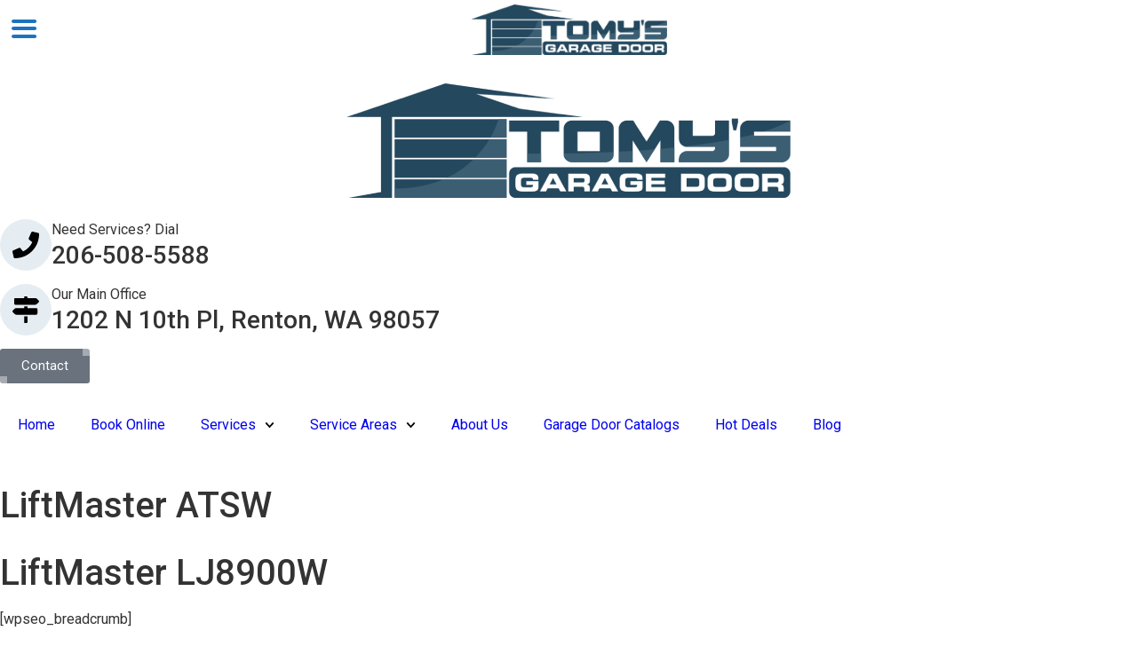

--- FILE ---
content_type: text/html; charset=UTF-8
request_url: https://tomysgaragedoor.info/garage-door-brochures-and-catalogs/liftmaster-atsw/
body_size: 25313
content:
<!doctype html>
<html dir="ltr" lang="en-US" prefix="og: https://ogp.me/ns#">
<head>
<meta charset="UTF-8">
<meta name="viewport" content="width=device-width, initial-scale=1">
<link rel="profile" href="http://gmpg.org/xfn/11">
<title>LiftMaster ATSW - Garage Door Repair Renton: Tomys Garage Door</title>
<script async src='https://obseu.bmccfortress.com/i/9d46b68e8685a74f3254724d6e6c7e69.js' class='ct_clicktrue'></script>
<script async src='https://www.clickcease.com/monitor/stat.js'>
</script>
<!-- All in One SEO 4.9.3 - aioseo.com -->
<meta name="description" content="LiftMaster LJ8900W [wpseo_breadcrumb]" />
<meta name="robots" content="max-image-preview:large" />
<link rel="canonical" href="https://tomysgaragedoor.info/garage-door-brochures-and-catalogs/liftmaster-atsw/" />
<meta name="generator" content="All in One SEO (AIOSEO) 4.9.3" />
<meta property="og:locale" content="en_US" />
<meta property="og:site_name" content="Garage Door Repair Renton: Tomys Garage Door - Leading Garage Door Services in Renton" />
<meta property="og:type" content="article" />
<meta property="og:title" content="LiftMaster ATSW - Garage Door Repair Renton: Tomys Garage Door" />
<meta property="og:description" content="LiftMaster LJ8900W [wpseo_breadcrumb]" />
<meta property="og:url" content="https://tomysgaragedoor.info/garage-door-brochures-and-catalogs/liftmaster-atsw/" />
<meta property="og:image" content="https://tomysgaragedoor.info/wp-content/uploads/2024/11/555555555555.jpg" />
<meta property="og:image:secure_url" content="https://tomysgaragedoor.info/wp-content/uploads/2024/11/555555555555.jpg" />
<meta property="article:published_time" content="2024-03-19T08:24:55+00:00" />
<meta property="article:modified_time" content="2024-07-05T09:35:43+00:00" />
<meta name="twitter:card" content="summary_large_image" />
<meta name="twitter:title" content="LiftMaster ATSW - Garage Door Repair Renton: Tomys Garage Door" />
<meta name="twitter:description" content="LiftMaster LJ8900W [wpseo_breadcrumb]" />
<meta name="twitter:image" content="https://tomysgaragedoor.info/wp-content/uploads/2024/11/555555555555.jpg" />
<script type="application/ld+json" class="aioseo-schema">
{"@context":"https:\/\/schema.org","@graph":[{"@type":"BreadcrumbList","@id":"https:\/\/tomysgaragedoor.info\/garage-door-brochures-and-catalogs\/liftmaster-atsw\/#breadcrumblist","itemListElement":[{"@type":"ListItem","@id":"https:\/\/tomysgaragedoor.info#listItem","position":1,"name":"Home","item":"https:\/\/tomysgaragedoor.info","nextItem":{"@type":"ListItem","@id":"https:\/\/tomysgaragedoor.info\/garage-door-brochures-and-catalogs\/#listItem","name":"Garage Door Brochures and Catalogs"}},{"@type":"ListItem","@id":"https:\/\/tomysgaragedoor.info\/garage-door-brochures-and-catalogs\/#listItem","position":2,"name":"Garage Door Brochures and Catalogs","item":"https:\/\/tomysgaragedoor.info\/garage-door-brochures-and-catalogs\/","nextItem":{"@type":"ListItem","@id":"https:\/\/tomysgaragedoor.info\/garage-door-brochures-and-catalogs\/liftmaster-atsw\/#listItem","name":"LiftMaster ATSW"},"previousItem":{"@type":"ListItem","@id":"https:\/\/tomysgaragedoor.info#listItem","name":"Home"}},{"@type":"ListItem","@id":"https:\/\/tomysgaragedoor.info\/garage-door-brochures-and-catalogs\/liftmaster-atsw\/#listItem","position":3,"name":"LiftMaster ATSW","previousItem":{"@type":"ListItem","@id":"https:\/\/tomysgaragedoor.info\/garage-door-brochures-and-catalogs\/#listItem","name":"Garage Door Brochures and Catalogs"}}]},{"@type":"Organization","@id":"https:\/\/tomysgaragedoor.info\/#organization","name":"Garage Door Repair Renton: Tomys Garage Door","description":"Leading Garage Door Services in Renton","url":"https:\/\/tomysgaragedoor.info\/","logo":{"@type":"ImageObject","url":"https:\/\/tomysgaragedoor.info\/wp-content\/uploads\/2024\/11\/555555555555.jpg","@id":"https:\/\/tomysgaragedoor.info\/garage-door-brochures-and-catalogs\/liftmaster-atsw\/#organizationLogo","width":348,"height":196},"image":{"@id":"https:\/\/tomysgaragedoor.info\/garage-door-brochures-and-catalogs\/liftmaster-atsw\/#organizationLogo"}},{"@type":"WebPage","@id":"https:\/\/tomysgaragedoor.info\/garage-door-brochures-and-catalogs\/liftmaster-atsw\/#webpage","url":"https:\/\/tomysgaragedoor.info\/garage-door-brochures-and-catalogs\/liftmaster-atsw\/","name":"LiftMaster ATSW - Garage Door Repair Renton: Tomys Garage Door","description":"LiftMaster LJ8900W [wpseo_breadcrumb]","inLanguage":"en-US","isPartOf":{"@id":"https:\/\/tomysgaragedoor.info\/#website"},"breadcrumb":{"@id":"https:\/\/tomysgaragedoor.info\/garage-door-brochures-and-catalogs\/liftmaster-atsw\/#breadcrumblist"},"datePublished":"2024-03-19T08:24:55+00:00","dateModified":"2024-07-05T09:35:43+00:00"},{"@type":"WebSite","@id":"https:\/\/tomysgaragedoor.info\/#website","url":"https:\/\/tomysgaragedoor.info\/","name":"Garage Door Repair Renton: Tomys Garage Door","description":"Leading Garage Door Services in Renton","inLanguage":"en-US","publisher":{"@id":"https:\/\/tomysgaragedoor.info\/#organization"}}]}
</script>
<!-- All in One SEO -->
<link rel='dns-prefetch' href='//www.googletagmanager.com' />
<link rel='dns-prefetch' href='//stats.wp.com' />
<link rel='dns-prefetch' href='//fonts.googleapis.com' />
<link rel="alternate" type="application/rss+xml" title="Garage Door Repair Renton: Tomys Garage Door &raquo; Feed" href="https://tomysgaragedoor.info/feed/" />
<link rel="alternate" type="application/rss+xml" title="Garage Door Repair Renton: Tomys Garage Door &raquo; Comments Feed" href="https://tomysgaragedoor.info/comments/feed/" />
<link rel="alternate" title="oEmbed (JSON)" type="application/json+oembed" href="https://tomysgaragedoor.info/wp-json/oembed/1.0/embed?url=https%3A%2F%2Ftomysgaragedoor.info%2Fgarage-door-brochures-and-catalogs%2Fliftmaster-atsw%2F" />
<link rel="alternate" title="oEmbed (XML)" type="text/xml+oembed" href="https://tomysgaragedoor.info/wp-json/oembed/1.0/embed?url=https%3A%2F%2Ftomysgaragedoor.info%2Fgarage-door-brochures-and-catalogs%2Fliftmaster-atsw%2F&#038;format=xml" />
<!-- This site uses the Google Analytics by MonsterInsights plugin v9.11.1 - Using Analytics tracking - https://www.monsterinsights.com/ -->
<script src="//www.googletagmanager.com/gtag/js?id=G-YX8VWL4H6P"  data-cfasync="false" data-wpfc-render="false" type="text/javascript" async></script>
<script data-cfasync="false" data-wpfc-render="false" type="text/javascript">
var mi_version = '9.11.1';
var mi_track_user = true;
var mi_no_track_reason = '';
var MonsterInsightsDefaultLocations = {"page_location":"https:\/\/tomysgaragedoor.info\/garage-door-brochures-and-catalogs\/liftmaster-atsw\/"};
if ( typeof MonsterInsightsPrivacyGuardFilter === 'function' ) {
var MonsterInsightsLocations = (typeof MonsterInsightsExcludeQuery === 'object') ? MonsterInsightsPrivacyGuardFilter( MonsterInsightsExcludeQuery ) : MonsterInsightsPrivacyGuardFilter( MonsterInsightsDefaultLocations );
} else {
var MonsterInsightsLocations = (typeof MonsterInsightsExcludeQuery === 'object') ? MonsterInsightsExcludeQuery : MonsterInsightsDefaultLocations;
}
var disableStrs = [
'ga-disable-G-YX8VWL4H6P',
];
/* Function to detect opted out users */
function __gtagTrackerIsOptedOut() {
for (var index = 0; index < disableStrs.length; index++) {
if (document.cookie.indexOf(disableStrs[index] + '=true') > -1) {
return true;
}
}
return false;
}
/* Disable tracking if the opt-out cookie exists. */
if (__gtagTrackerIsOptedOut()) {
for (var index = 0; index < disableStrs.length; index++) {
window[disableStrs[index]] = true;
}
}
/* Opt-out function */
function __gtagTrackerOptout() {
for (var index = 0; index < disableStrs.length; index++) {
document.cookie = disableStrs[index] + '=true; expires=Thu, 31 Dec 2099 23:59:59 UTC; path=/';
window[disableStrs[index]] = true;
}
}
if ('undefined' === typeof gaOptout) {
function gaOptout() {
__gtagTrackerOptout();
}
}
window.dataLayer = window.dataLayer || [];
window.MonsterInsightsDualTracker = {
helpers: {},
trackers: {},
};
if (mi_track_user) {
function __gtagDataLayer() {
dataLayer.push(arguments);
}
function __gtagTracker(type, name, parameters) {
if (!parameters) {
parameters = {};
}
if (parameters.send_to) {
__gtagDataLayer.apply(null, arguments);
return;
}
if (type === 'event') {
parameters.send_to = monsterinsights_frontend.v4_id;
var hookName = name;
if (typeof parameters['event_category'] !== 'undefined') {
hookName = parameters['event_category'] + ':' + name;
}
if (typeof MonsterInsightsDualTracker.trackers[hookName] !== 'undefined') {
MonsterInsightsDualTracker.trackers[hookName](parameters);
} else {
__gtagDataLayer('event', name, parameters);
}
} else {
__gtagDataLayer.apply(null, arguments);
}
}
__gtagTracker('js', new Date());
__gtagTracker('set', {
'developer_id.dZGIzZG': true,
});
if ( MonsterInsightsLocations.page_location ) {
__gtagTracker('set', MonsterInsightsLocations);
}
__gtagTracker('config', 'G-YX8VWL4H6P', {"forceSSL":"true","link_attribution":"true"} );
window.gtag = __gtagTracker;										(function () {
/* https://developers.google.com/analytics/devguides/collection/analyticsjs/ */
/* ga and __gaTracker compatibility shim. */
var noopfn = function () {
return null;
};
var newtracker = function () {
return new Tracker();
};
var Tracker = function () {
return null;
};
var p = Tracker.prototype;
p.get = noopfn;
p.set = noopfn;
p.send = function () {
var args = Array.prototype.slice.call(arguments);
args.unshift('send');
__gaTracker.apply(null, args);
};
var __gaTracker = function () {
var len = arguments.length;
if (len === 0) {
return;
}
var f = arguments[len - 1];
if (typeof f !== 'object' || f === null || typeof f.hitCallback !== 'function') {
if ('send' === arguments[0]) {
var hitConverted, hitObject = false, action;
if ('event' === arguments[1]) {
if ('undefined' !== typeof arguments[3]) {
hitObject = {
'eventAction': arguments[3],
'eventCategory': arguments[2],
'eventLabel': arguments[4],
'value': arguments[5] ? arguments[5] : 1,
}
}
}
if ('pageview' === arguments[1]) {
if ('undefined' !== typeof arguments[2]) {
hitObject = {
'eventAction': 'page_view',
'page_path': arguments[2],
}
}
}
if (typeof arguments[2] === 'object') {
hitObject = arguments[2];
}
if (typeof arguments[5] === 'object') {
Object.assign(hitObject, arguments[5]);
}
if ('undefined' !== typeof arguments[1].hitType) {
hitObject = arguments[1];
if ('pageview' === hitObject.hitType) {
hitObject.eventAction = 'page_view';
}
}
if (hitObject) {
action = 'timing' === arguments[1].hitType ? 'timing_complete' : hitObject.eventAction;
hitConverted = mapArgs(hitObject);
__gtagTracker('event', action, hitConverted);
}
}
return;
}
function mapArgs(args) {
var arg, hit = {};
var gaMap = {
'eventCategory': 'event_category',
'eventAction': 'event_action',
'eventLabel': 'event_label',
'eventValue': 'event_value',
'nonInteraction': 'non_interaction',
'timingCategory': 'event_category',
'timingVar': 'name',
'timingValue': 'value',
'timingLabel': 'event_label',
'page': 'page_path',
'location': 'page_location',
'title': 'page_title',
'referrer' : 'page_referrer',
};
for (arg in args) {
if (!(!args.hasOwnProperty(arg) || !gaMap.hasOwnProperty(arg))) {
hit[gaMap[arg]] = args[arg];
} else {
hit[arg] = args[arg];
}
}
return hit;
}
try {
f.hitCallback();
} catch (ex) {
}
};
__gaTracker.create = newtracker;
__gaTracker.getByName = newtracker;
__gaTracker.getAll = function () {
return [];
};
__gaTracker.remove = noopfn;
__gaTracker.loaded = true;
window['__gaTracker'] = __gaTracker;
})();
} else {
console.log("");
(function () {
function __gtagTracker() {
return null;
}
window['__gtagTracker'] = __gtagTracker;
window['gtag'] = __gtagTracker;
})();
}
</script>
<!-- / Google Analytics by MonsterInsights -->
<style id='wp-img-auto-sizes-contain-inline-css' type='text/css'>
img:is([sizes=auto i],[sizes^="auto," i]){contain-intrinsic-size:3000px 1500px}
/*# sourceURL=wp-img-auto-sizes-contain-inline-css */
</style>
<!-- <link rel='stylesheet' id='ga_appointments_calendar_css-css' href='https://tomysgaragedoor.info/wp-content/plugins/gappointments/assets/calendar.css?ver=1.2.6' type='text/css' media='all' /> -->
<!-- <link rel='stylesheet' id='ga_appointments_schedule_css-css' href='https://tomysgaragedoor.info/wp-content/plugins/gappointments/assets/schedule.css?ver=1.2.6' type='text/css' media='all' /> -->
<!-- <link rel='stylesheet' id='ga_appointments_calendar_css_grid-css' href='https://tomysgaragedoor.info/wp-content/plugins/gappointments/assets/grid.css?ver=1.2.6' type='text/css' media='all' /> -->
<!-- <link rel='stylesheet' id='dashicons-css' href='https://tomysgaragedoor.info/wp-includes/css/dashicons.min.css?ver=6.9' type='text/css' media='all' /> -->
<!-- <link rel='stylesheet' id='ga-font-awesome-css' href='https://tomysgaragedoor.info/wp-content/plugins/gappointments/assets/font-awesome.min.css?ver=1.2.6' type='text/css' media='all' /> -->
<link rel="stylesheet" type="text/css" href="//tomysgaragedoor.info/wp-content/cache/wpfc-minified/2qx149g7/2hvbt.css" media="all"/>
<style id='wp-emoji-styles-inline-css' type='text/css'>
img.wp-smiley, img.emoji {
display: inline !important;
border: none !important;
box-shadow: none !important;
height: 1em !important;
width: 1em !important;
margin: 0 0.07em !important;
vertical-align: -0.1em !important;
background: none !important;
padding: 0 !important;
}
/*# sourceURL=wp-emoji-styles-inline-css */
</style>
<!-- <link rel='stylesheet' id='wp-block-library-css' href='https://tomysgaragedoor.info/wp-includes/css/dist/block-library/style.min.css?ver=6.9' type='text/css' media='all' /> -->
<link rel="stylesheet" type="text/css" href="//tomysgaragedoor.info/wp-content/cache/wpfc-minified/30wuy05g/2hvbt.css" media="all"/>
<style id='classic-theme-styles-inline-css' type='text/css'>
/*! This file is auto-generated */
.wp-block-button__link{color:#fff;background-color:#32373c;border-radius:9999px;box-shadow:none;text-decoration:none;padding:calc(.667em + 2px) calc(1.333em + 2px);font-size:1.125em}.wp-block-file__button{background:#32373c;color:#fff;text-decoration:none}
/*# sourceURL=/wp-includes/css/classic-themes.min.css */
</style>
<!-- <link rel='stylesheet' id='aioseo/css/src/vue/standalone/blocks/table-of-contents/global.scss-css' href='https://tomysgaragedoor.info/wp-content/plugins/all-in-one-seo-pack/dist/Lite/assets/css/table-of-contents/global.e90f6d47.css?ver=4.9.3' type='text/css' media='all' /> -->
<!-- <link rel='stylesheet' id='wp-call-btn-guten-blocks-style-css' href='https://tomysgaragedoor.info/wp-content/plugins/wp-call-button/assets/block/build/index.css?ver=085f82fba130fc4cf3057de5e2dcc820' type='text/css' media='all' /> -->
<link rel="stylesheet" type="text/css" href="//tomysgaragedoor.info/wp-content/cache/wpfc-minified/9jesplla/2hvbt.css" media="all"/>
<style id='pdfemb-pdf-embedder-viewer-style-inline-css' type='text/css'>
.wp-block-pdfemb-pdf-embedder-viewer{max-width:none}
/*# sourceURL=https://tomysgaragedoor.info/wp-content/plugins/pdf-embedder/block/build/style-index.css */
</style>
<!-- <link rel='stylesheet' id='mediaelement-css' href='https://tomysgaragedoor.info/wp-includes/js/mediaelement/mediaelementplayer-legacy.min.css?ver=4.2.17' type='text/css' media='all' /> -->
<!-- <link rel='stylesheet' id='wp-mediaelement-css' href='https://tomysgaragedoor.info/wp-includes/js/mediaelement/wp-mediaelement.min.css?ver=6.9' type='text/css' media='all' /> -->
<link rel="stylesheet" type="text/css" href="//tomysgaragedoor.info/wp-content/cache/wpfc-minified/12ebw8s4/2hvbt.css" media="all"/>
<style id='jetpack-sharing-buttons-style-inline-css' type='text/css'>
.jetpack-sharing-buttons__services-list{display:flex;flex-direction:row;flex-wrap:wrap;gap:0;list-style-type:none;margin:5px;padding:0}.jetpack-sharing-buttons__services-list.has-small-icon-size{font-size:12px}.jetpack-sharing-buttons__services-list.has-normal-icon-size{font-size:16px}.jetpack-sharing-buttons__services-list.has-large-icon-size{font-size:24px}.jetpack-sharing-buttons__services-list.has-huge-icon-size{font-size:36px}@media print{.jetpack-sharing-buttons__services-list{display:none!important}}.editor-styles-wrapper .wp-block-jetpack-sharing-buttons{gap:0;padding-inline-start:0}ul.jetpack-sharing-buttons__services-list.has-background{padding:1.25em 2.375em}
/*# sourceURL=https://tomysgaragedoor.info/wp-content/plugins/jetpack/_inc/blocks/sharing-buttons/view.css */
</style>
<style id='global-styles-inline-css' type='text/css'>
:root{--wp--preset--aspect-ratio--square: 1;--wp--preset--aspect-ratio--4-3: 4/3;--wp--preset--aspect-ratio--3-4: 3/4;--wp--preset--aspect-ratio--3-2: 3/2;--wp--preset--aspect-ratio--2-3: 2/3;--wp--preset--aspect-ratio--16-9: 16/9;--wp--preset--aspect-ratio--9-16: 9/16;--wp--preset--color--black: #000000;--wp--preset--color--cyan-bluish-gray: #abb8c3;--wp--preset--color--white: #ffffff;--wp--preset--color--pale-pink: #f78da7;--wp--preset--color--vivid-red: #cf2e2e;--wp--preset--color--luminous-vivid-orange: #ff6900;--wp--preset--color--luminous-vivid-amber: #fcb900;--wp--preset--color--light-green-cyan: #7bdcb5;--wp--preset--color--vivid-green-cyan: #00d084;--wp--preset--color--pale-cyan-blue: #8ed1fc;--wp--preset--color--vivid-cyan-blue: #0693e3;--wp--preset--color--vivid-purple: #9b51e0;--wp--preset--gradient--vivid-cyan-blue-to-vivid-purple: linear-gradient(135deg,rgb(6,147,227) 0%,rgb(155,81,224) 100%);--wp--preset--gradient--light-green-cyan-to-vivid-green-cyan: linear-gradient(135deg,rgb(122,220,180) 0%,rgb(0,208,130) 100%);--wp--preset--gradient--luminous-vivid-amber-to-luminous-vivid-orange: linear-gradient(135deg,rgb(252,185,0) 0%,rgb(255,105,0) 100%);--wp--preset--gradient--luminous-vivid-orange-to-vivid-red: linear-gradient(135deg,rgb(255,105,0) 0%,rgb(207,46,46) 100%);--wp--preset--gradient--very-light-gray-to-cyan-bluish-gray: linear-gradient(135deg,rgb(238,238,238) 0%,rgb(169,184,195) 100%);--wp--preset--gradient--cool-to-warm-spectrum: linear-gradient(135deg,rgb(74,234,220) 0%,rgb(151,120,209) 20%,rgb(207,42,186) 40%,rgb(238,44,130) 60%,rgb(251,105,98) 80%,rgb(254,248,76) 100%);--wp--preset--gradient--blush-light-purple: linear-gradient(135deg,rgb(255,206,236) 0%,rgb(152,150,240) 100%);--wp--preset--gradient--blush-bordeaux: linear-gradient(135deg,rgb(254,205,165) 0%,rgb(254,45,45) 50%,rgb(107,0,62) 100%);--wp--preset--gradient--luminous-dusk: linear-gradient(135deg,rgb(255,203,112) 0%,rgb(199,81,192) 50%,rgb(65,88,208) 100%);--wp--preset--gradient--pale-ocean: linear-gradient(135deg,rgb(255,245,203) 0%,rgb(182,227,212) 50%,rgb(51,167,181) 100%);--wp--preset--gradient--electric-grass: linear-gradient(135deg,rgb(202,248,128) 0%,rgb(113,206,126) 100%);--wp--preset--gradient--midnight: linear-gradient(135deg,rgb(2,3,129) 0%,rgb(40,116,252) 100%);--wp--preset--font-size--small: 13px;--wp--preset--font-size--medium: 20px;--wp--preset--font-size--large: 36px;--wp--preset--font-size--x-large: 42px;--wp--preset--spacing--20: 0.44rem;--wp--preset--spacing--30: 0.67rem;--wp--preset--spacing--40: 1rem;--wp--preset--spacing--50: 1.5rem;--wp--preset--spacing--60: 2.25rem;--wp--preset--spacing--70: 3.38rem;--wp--preset--spacing--80: 5.06rem;--wp--preset--shadow--natural: 6px 6px 9px rgba(0, 0, 0, 0.2);--wp--preset--shadow--deep: 12px 12px 50px rgba(0, 0, 0, 0.4);--wp--preset--shadow--sharp: 6px 6px 0px rgba(0, 0, 0, 0.2);--wp--preset--shadow--outlined: 6px 6px 0px -3px rgb(255, 255, 255), 6px 6px rgb(0, 0, 0);--wp--preset--shadow--crisp: 6px 6px 0px rgb(0, 0, 0);}:where(.is-layout-flex){gap: 0.5em;}:where(.is-layout-grid){gap: 0.5em;}body .is-layout-flex{display: flex;}.is-layout-flex{flex-wrap: wrap;align-items: center;}.is-layout-flex > :is(*, div){margin: 0;}body .is-layout-grid{display: grid;}.is-layout-grid > :is(*, div){margin: 0;}:where(.wp-block-columns.is-layout-flex){gap: 2em;}:where(.wp-block-columns.is-layout-grid){gap: 2em;}:where(.wp-block-post-template.is-layout-flex){gap: 1.25em;}:where(.wp-block-post-template.is-layout-grid){gap: 1.25em;}.has-black-color{color: var(--wp--preset--color--black) !important;}.has-cyan-bluish-gray-color{color: var(--wp--preset--color--cyan-bluish-gray) !important;}.has-white-color{color: var(--wp--preset--color--white) !important;}.has-pale-pink-color{color: var(--wp--preset--color--pale-pink) !important;}.has-vivid-red-color{color: var(--wp--preset--color--vivid-red) !important;}.has-luminous-vivid-orange-color{color: var(--wp--preset--color--luminous-vivid-orange) !important;}.has-luminous-vivid-amber-color{color: var(--wp--preset--color--luminous-vivid-amber) !important;}.has-light-green-cyan-color{color: var(--wp--preset--color--light-green-cyan) !important;}.has-vivid-green-cyan-color{color: var(--wp--preset--color--vivid-green-cyan) !important;}.has-pale-cyan-blue-color{color: var(--wp--preset--color--pale-cyan-blue) !important;}.has-vivid-cyan-blue-color{color: var(--wp--preset--color--vivid-cyan-blue) !important;}.has-vivid-purple-color{color: var(--wp--preset--color--vivid-purple) !important;}.has-black-background-color{background-color: var(--wp--preset--color--black) !important;}.has-cyan-bluish-gray-background-color{background-color: var(--wp--preset--color--cyan-bluish-gray) !important;}.has-white-background-color{background-color: var(--wp--preset--color--white) !important;}.has-pale-pink-background-color{background-color: var(--wp--preset--color--pale-pink) !important;}.has-vivid-red-background-color{background-color: var(--wp--preset--color--vivid-red) !important;}.has-luminous-vivid-orange-background-color{background-color: var(--wp--preset--color--luminous-vivid-orange) !important;}.has-luminous-vivid-amber-background-color{background-color: var(--wp--preset--color--luminous-vivid-amber) !important;}.has-light-green-cyan-background-color{background-color: var(--wp--preset--color--light-green-cyan) !important;}.has-vivid-green-cyan-background-color{background-color: var(--wp--preset--color--vivid-green-cyan) !important;}.has-pale-cyan-blue-background-color{background-color: var(--wp--preset--color--pale-cyan-blue) !important;}.has-vivid-cyan-blue-background-color{background-color: var(--wp--preset--color--vivid-cyan-blue) !important;}.has-vivid-purple-background-color{background-color: var(--wp--preset--color--vivid-purple) !important;}.has-black-border-color{border-color: var(--wp--preset--color--black) !important;}.has-cyan-bluish-gray-border-color{border-color: var(--wp--preset--color--cyan-bluish-gray) !important;}.has-white-border-color{border-color: var(--wp--preset--color--white) !important;}.has-pale-pink-border-color{border-color: var(--wp--preset--color--pale-pink) !important;}.has-vivid-red-border-color{border-color: var(--wp--preset--color--vivid-red) !important;}.has-luminous-vivid-orange-border-color{border-color: var(--wp--preset--color--luminous-vivid-orange) !important;}.has-luminous-vivid-amber-border-color{border-color: var(--wp--preset--color--luminous-vivid-amber) !important;}.has-light-green-cyan-border-color{border-color: var(--wp--preset--color--light-green-cyan) !important;}.has-vivid-green-cyan-border-color{border-color: var(--wp--preset--color--vivid-green-cyan) !important;}.has-pale-cyan-blue-border-color{border-color: var(--wp--preset--color--pale-cyan-blue) !important;}.has-vivid-cyan-blue-border-color{border-color: var(--wp--preset--color--vivid-cyan-blue) !important;}.has-vivid-purple-border-color{border-color: var(--wp--preset--color--vivid-purple) !important;}.has-vivid-cyan-blue-to-vivid-purple-gradient-background{background: var(--wp--preset--gradient--vivid-cyan-blue-to-vivid-purple) !important;}.has-light-green-cyan-to-vivid-green-cyan-gradient-background{background: var(--wp--preset--gradient--light-green-cyan-to-vivid-green-cyan) !important;}.has-luminous-vivid-amber-to-luminous-vivid-orange-gradient-background{background: var(--wp--preset--gradient--luminous-vivid-amber-to-luminous-vivid-orange) !important;}.has-luminous-vivid-orange-to-vivid-red-gradient-background{background: var(--wp--preset--gradient--luminous-vivid-orange-to-vivid-red) !important;}.has-very-light-gray-to-cyan-bluish-gray-gradient-background{background: var(--wp--preset--gradient--very-light-gray-to-cyan-bluish-gray) !important;}.has-cool-to-warm-spectrum-gradient-background{background: var(--wp--preset--gradient--cool-to-warm-spectrum) !important;}.has-blush-light-purple-gradient-background{background: var(--wp--preset--gradient--blush-light-purple) !important;}.has-blush-bordeaux-gradient-background{background: var(--wp--preset--gradient--blush-bordeaux) !important;}.has-luminous-dusk-gradient-background{background: var(--wp--preset--gradient--luminous-dusk) !important;}.has-pale-ocean-gradient-background{background: var(--wp--preset--gradient--pale-ocean) !important;}.has-electric-grass-gradient-background{background: var(--wp--preset--gradient--electric-grass) !important;}.has-midnight-gradient-background{background: var(--wp--preset--gradient--midnight) !important;}.has-small-font-size{font-size: var(--wp--preset--font-size--small) !important;}.has-medium-font-size{font-size: var(--wp--preset--font-size--medium) !important;}.has-large-font-size{font-size: var(--wp--preset--font-size--large) !important;}.has-x-large-font-size{font-size: var(--wp--preset--font-size--x-large) !important;}
:where(.wp-block-post-template.is-layout-flex){gap: 1.25em;}:where(.wp-block-post-template.is-layout-grid){gap: 1.25em;}
:where(.wp-block-term-template.is-layout-flex){gap: 1.25em;}:where(.wp-block-term-template.is-layout-grid){gap: 1.25em;}
:where(.wp-block-columns.is-layout-flex){gap: 2em;}:where(.wp-block-columns.is-layout-grid){gap: 2em;}
:root :where(.wp-block-pullquote){font-size: 1.5em;line-height: 1.6;}
/*# sourceURL=global-styles-inline-css */
</style>
<!-- <link rel='stylesheet' id='accessibility-light-css' href='https://tomysgaragedoor.info/wp-content/plugins/accessibility-light/assets/css/accessibility-light.css?ver=6.9' type='text/css' media='all' /> -->
<!-- <link rel='stylesheet' id='chld_thm_cfg_child-css' href='https://tomysgaragedoor.info/wp-content/themes/tomysgaragedoor-child/style.css?ver=6.9' type='text/css' media='all' /> -->
<!-- <link rel='stylesheet' id='hello-elementor-css' href='https://tomysgaragedoor.info/wp-content/themes/tomysgaragedoor/style.min.css?ver=2.2.0' type='text/css' media='all' /> -->
<!-- <link rel='stylesheet' id='hello-elementor-theme-style-css' href='https://tomysgaragedoor.info/wp-content/themes/tomysgaragedoor/theme.min.css?ver=2.2.0' type='text/css' media='all' /> -->
<!-- <link rel='stylesheet' id='elementor-frontend-css' href='https://tomysgaragedoor.info/wp-content/plugins/elementor/assets/css/frontend.min.css?ver=3.34.2' type='text/css' media='all' /> -->
<!-- <link rel='stylesheet' id='widget-image-css' href='https://tomysgaragedoor.info/wp-content/plugins/elementor/assets/css/widget-image.min.css?ver=3.34.2' type='text/css' media='all' /> -->
<!-- <link rel='stylesheet' id='widget-icon-box-css' href='https://tomysgaragedoor.info/wp-content/plugins/elementor/assets/css/widget-icon-box.min.css?ver=3.34.2' type='text/css' media='all' /> -->
<!-- <link rel='stylesheet' id='widget-nav-menu-css' href='https://tomysgaragedoor.info/wp-content/plugins/pro-elements/assets/css/widget-nav-menu.min.css?ver=3.24.4' type='text/css' media='all' /> -->
<!-- <link rel='stylesheet' id='widget-social-icons-css' href='https://tomysgaragedoor.info/wp-content/plugins/elementor/assets/css/widget-social-icons.min.css?ver=3.34.2' type='text/css' media='all' /> -->
<!-- <link rel='stylesheet' id='e-apple-webkit-css' href='https://tomysgaragedoor.info/wp-content/plugins/elementor/assets/css/conditionals/apple-webkit.min.css?ver=3.34.2' type='text/css' media='all' /> -->
<!-- <link rel='stylesheet' id='widget-heading-css' href='https://tomysgaragedoor.info/wp-content/plugins/elementor/assets/css/widget-heading.min.css?ver=3.34.2' type='text/css' media='all' /> -->
<!-- <link rel='stylesheet' id='widget-divider-css' href='https://tomysgaragedoor.info/wp-content/plugins/elementor/assets/css/widget-divider.min.css?ver=3.34.2' type='text/css' media='all' /> -->
<!-- <link rel='stylesheet' id='widget-icon-list-css' href='https://tomysgaragedoor.info/wp-content/plugins/elementor/assets/css/widget-icon-list.min.css?ver=3.34.2' type='text/css' media='all' /> -->
<link rel="stylesheet" type="text/css" href="//tomysgaragedoor.info/wp-content/cache/wpfc-minified/6uyzaklq/2hvj3.css" media="all"/>
<link rel='stylesheet' id='elementor-post-6-css' href='https://tomysgaragedoor.info/wp-content/uploads/elementor/css/post-6.css?ver=1769005439' type='text/css' media='all' />
<!-- <link rel='stylesheet' id='elementor-pro-css' href='https://tomysgaragedoor.info/wp-content/plugins/pro-elements/assets/css/frontend.min.css?ver=3.24.4' type='text/css' media='all' /> -->
<link rel="stylesheet" type="text/css" href="//tomysgaragedoor.info/wp-content/cache/wpfc-minified/7vk2a8rk/2hvbt.css" media="all"/>
<link rel='stylesheet' id='elementor-post-10-css' href='https://tomysgaragedoor.info/wp-content/uploads/elementor/css/post-10.css?ver=1769005439' type='text/css' media='all' />
<link rel='stylesheet' id='elementor-post-44-css' href='https://tomysgaragedoor.info/wp-content/uploads/elementor/css/post-44.css?ver=1769005439' type='text/css' media='all' />
<link rel='stylesheet' id='elementor-post-1022-css' href='https://tomysgaragedoor.info/wp-content/uploads/elementor/css/post-1022.css?ver=1769024873' type='text/css' media='all' />
<!-- <link rel='stylesheet' id='mm-compiled-options-mobmenu-css' href='https://tomysgaragedoor.info/wp-content/uploads/dynamic-mobmenu.css?ver=2.8.5-347' type='text/css' media='all' /> -->
<link rel="stylesheet" type="text/css" href="//tomysgaragedoor.info/wp-content/cache/wpfc-minified/eqjlrd8/2hvbt.css" media="all"/>
<link rel='stylesheet' id='mm-google-webfont-alegreya-css' href='//fonts.googleapis.com/css?family=Alegreya%3Ainherit%2C100%2C400&#038;subset=latin%2Clatin-ext&#038;ver=6.9' type='text/css' media='all' />
<link rel='stylesheet' id='mm-google-webfont-montserrat-css' href='//fonts.googleapis.com/css?family=Montserrat%3Ainherit%2C400&#038;subset=latin%2Clatin-ext&#038;ver=6.9' type='text/css' media='all' />
<!-- <link rel='stylesheet' id='eael-general-css' href='https://tomysgaragedoor.info/wp-content/plugins/essential-addons-for-elementor-lite/assets/front-end/css/view/general.min.css?ver=6.5.8' type='text/css' media='all' /> -->
<!-- <link rel='stylesheet' id='cssmobmenu-icons-css' href='https://tomysgaragedoor.info/wp-content/plugins/mobile-menu/includes/css/mobmenu-icons.css?ver=6.9' type='text/css' media='all' /> -->
<!-- <link rel='stylesheet' id='cssmobmenu-css' href='https://tomysgaragedoor.info/wp-content/plugins/mobile-menu/includes/css/mobmenu.css?ver=2.8.5' type='text/css' media='all' /> -->
<link rel="stylesheet" type="text/css" href="//tomysgaragedoor.info/wp-content/cache/wpfc-minified/dqqp8gb8/2hvbt.css" media="all"/>
<link rel='stylesheet' id='elementor-gf-roboto-css' href='https://fonts.googleapis.com/css?family=Roboto:100,100italic,200,200italic,300,300italic,400,400italic,500,500italic,600,600italic,700,700italic,800,800italic,900,900italic&#038;display=auto' type='text/css' media='all' />
<link rel='stylesheet' id='elementor-gf-robotoslab-css' href='https://fonts.googleapis.com/css?family=Roboto+Slab:100,100italic,200,200italic,300,300italic,400,400italic,500,500italic,600,600italic,700,700italic,800,800italic,900,900italic&#038;display=auto' type='text/css' media='all' />
<link rel='stylesheet' id='elementor-gf-barlow-css' href='https://fonts.googleapis.com/css?family=Barlow:100,100italic,200,200italic,300,300italic,400,400italic,500,500italic,600,600italic,700,700italic,800,800italic,900,900italic&#038;display=auto' type='text/css' media='all' />
<script src='//tomysgaragedoor.info/wp-content/cache/wpfc-minified/9mitj4qu/2hvbt.js' type="text/javascript"></script>
<!-- <script type="text/javascript" src="https://tomysgaragedoor.info/wp-includes/js/jquery/jquery.min.js?ver=3.7.1" id="jquery-core-js"></script> -->
<!-- <script type="text/javascript" src="https://tomysgaragedoor.info/wp-includes/js/jquery/jquery-migrate.min.js?ver=3.4.1" id="jquery-migrate-js"></script> -->
<!-- <script type="text/javascript" src="https://tomysgaragedoor.info/wp-content/plugins/gravityforms/js/chosen.jquery.min.js?ver=2.7.12" id="gform_chosen-js"></script> -->
<script type="text/javascript" id="clickceaseFrontEnd-js-extra">
/* <![CDATA[ */
var ajax_obj = {"cc_nonce":"1e79c3dd8e","ajax_url":"https://tomysgaragedoor.info/wp-admin/admin-ajax.php","ajax_action":"validate_clickcease_response"};
//# sourceURL=clickceaseFrontEnd-js-extra
/* ]]> */
</script>
<script src='//tomysgaragedoor.info/wp-content/cache/wpfc-minified/k9z5ed31/2hvbt.js' type="text/javascript"></script>
<!-- <script type="text/javascript" src="https://tomysgaragedoor.info/wp-content/plugins/clickcease-click-fraud-protection/includes/assets/js/front-end.js?ver=1.0" id="clickceaseFrontEnd-js"></script> -->
<!-- <script type="text/javascript" src="https://tomysgaragedoor.info/wp-content/plugins/google-analytics-for-wordpress/assets/js/frontend-gtag.min.js?ver=9.11.1" id="monsterinsights-frontend-script-js" async="async" data-wp-strategy="async"></script> -->
<script data-cfasync="false" data-wpfc-render="false" type="text/javascript" id='monsterinsights-frontend-script-js-extra'>/* <![CDATA[ */
var monsterinsights_frontend = {"js_events_tracking":"true","download_extensions":"doc,pdf,ppt,zip,xls,docx,pptx,xlsx","inbound_paths":"[{\"path\":\"\\\/go\\\/\",\"label\":\"affiliate\"},{\"path\":\"\\\/recommend\\\/\",\"label\":\"affiliate\"}]","home_url":"https:\/\/tomysgaragedoor.info","hash_tracking":"false","v4_id":"G-YX8VWL4H6P"};/* ]]> */
</script>
<script src='//tomysgaragedoor.info/wp-content/cache/wpfc-minified/9mdowwi6/2hvbt.js' type="text/javascript"></script>
<!-- <script type="text/javascript" src="https://tomysgaragedoor.info/wp-content/plugins/accessibility-light/assets/js/accessibility-light.js?ver=6.9" id="accessibility-light-js"></script> -->
<!-- <script type="text/javascript" src="https://tomysgaragedoor.info/wp-content/plugins/accessibility-light/assets/js/jscolor.js?ver=6.9" id="jscolor-js"></script> -->
<!-- Google tag (gtag.js) snippet added by Site Kit -->
<!-- Google Analytics snippet added by Site Kit -->
<script type="text/javascript" src="https://www.googletagmanager.com/gtag/js?id=GT-P36TMHKF" id="google_gtagjs-js" async></script>
<script type="text/javascript" id="google_gtagjs-js-after">
/* <![CDATA[ */
window.dataLayer = window.dataLayer || [];function gtag(){dataLayer.push(arguments);}
gtag("set","linker",{"domains":["tomysgaragedoor.info"]});
gtag("js", new Date());
gtag("set", "developer_id.dZTNiMT", true);
gtag("config", "GT-P36TMHKF");
//# sourceURL=google_gtagjs-js-after
/* ]]> */
</script>
<script src='//tomysgaragedoor.info/wp-content/cache/wpfc-minified/f4lpxpux/2hvbt.js' type="text/javascript"></script>
<!-- <script type="text/javascript" src="https://tomysgaragedoor.info/wp-content/plugins/mobile-menu/includes/js/mobmenu.js?ver=2.8.5" id="mobmenujs-js"></script> -->
<link rel="https://api.w.org/" href="https://tomysgaragedoor.info/wp-json/" /><link rel="alternate" title="JSON" type="application/json" href="https://tomysgaragedoor.info/wp-json/wp/v2/pages/1090" /><link rel="EditURI" type="application/rsd+xml" title="RSD" href="https://tomysgaragedoor.info/xmlrpc.php?rsd" />
<meta name="generator" content="WordPress 6.9" />
<link rel='shortlink' href='https://tomysgaragedoor.info/?p=1090' />
<meta name="generator" content="Site Kit by Google 1.170.0" /><!-- This website uses the WP Call Button plugin to generate more leads. --><style type="text/css">.wp-call-button{ display: none; } @media screen and (max-width: 650px) { .wp-call-button{display: block; position: fixed; text-decoration: none; z-index: 9999999999;width: 60px; height: 60px; border-radius: 50%;/*transform: scale(0.8);*/ background: #269041 !important; color: white !important; border-radius: 0; width: 100%; text-align: center !important; font-size: 24px !important;  font-weight: bold !important; padding: 17px 0 0 0 !important; text-decoration: none !important;  bottom: 0; } }</style>	<style>img#wpstats{display:none}</style>
<meta name="generator" content="Elementor 3.34.2; features: e_font_icon_svg, additional_custom_breakpoints; settings: css_print_method-external, google_font-enabled, font_display-auto">
<style>
.ga_provider_page {
display: none !important;
}
.ga_customer_page {
display: none !important;
}
.ga_appointments_calendar_header,
.ga_monthly_schedule_wrapper table thead,
.ga_monthly_schedule_wrapper table thead th {
background: #20445a !important;
}
.ga_wrapper_small .ga_monthly_schedule_wrapper td.selected,
.ga_wrapper_small .ga_monthly_schedule_wrapper td.day_available:hover {
color: #20445a !important;
}
.ga_wrapper_small .ga_monthly_schedule_wrapper td.day_available:hover span,
.ga_wrapper_small .ga_monthly_schedule_wrapper td.selected span,
.ga_wrapper_medium .ga_monthly_schedule_wrapper td.day_available:hover span,
.ga_wrapper_medium .ga_monthly_schedule_wrapper td.selected span,
.ga_wrapper_large .ga_monthly_schedule_wrapper td.day_available:hover span,
.ga_wrapper_large .ga_monthly_schedule_wrapper td.selected span {
background: #c7ae91 !important;
border: 2px solid #c7ae91 !important;
}
.ga_wrapper_small .ga_monthly_schedule_wrapper td.ga_today span,
.ga_wrapper_medium .ga_monthly_schedule_wrapper td.ga_today span,
.ga_wrapper_large .ga_monthly_schedule_wrapper td.ga_today span {
border: 2px solid #c7ae91 !important;
}
#no_time_slots i {
color: #c7ae91 !important;
}
.ga_appointments_calendar_header h3,
.ga_appointments_calendar_header .arrow-left,
.ga_appointments_calendar_header .arrow-right,
.ga_monthly_schedule_wrapper thead th {
color: #ffffff !important;
}
.ga_monthly_schedule_wrapper td {
background: #f1f7fb !important;
}
.ga_monthly_schedule_wrapper.ga_spinner:before {
background: rgba(250, 250, 250, 0.3) !important;
}
.ga_monthly_schedule_wrapper.ga_spinner:after {
border-color: #20445a transparent transparent !important;
}
.ga_monthly_schedule_wrapper td {
border-color: #6d8298 !important;
}
.ga_monthly_schedule_wrapper td {
color: #222222 !important;
}
.ga_wrapper_small .ga_monthly_schedule_wrapper td.selected,
.ga_wrapper_medium .ga_monthly_schedule_wrapper td.selected,
.ga_wrapper_large .ga_monthly_schedule_wrapper td.selected {
color: #ffffff !important;
}
.ga_wrapper_small .ga_monthly_schedule_wrapper td.day_available:hover,
.ga_wrapper_medium .ga_monthly_schedule_wrapper td.day_available:hover,
.ga_wrapper_large .ga_monthly_schedule_wrapper td.day_available:hover {
color: #ffffff !important;
}
.ga_wrapper_small .ga_monthly_schedule_wrapper td.day_available,
.ga_wrapper_medium .ga_monthly_schedule_wrapper td.day_available,
.ga_wrapper_large .ga_monthly_schedule_wrapper td.day_available {
background: #ffffff !important;
}
.ga_monthly_schedule_wrapper td.selected:after {
border-color: #ffffff transparent transparent transparent !important;
}
#gappointments_calendar_slots label.time_slot {
color: #6D8298 !important;
}
.ga_monthly_schedule_wrapper td.calendar_slots {
background: #20445a !important;
}
#gappointments_calendar_slots label.time_selected div {
background: #c7ae91 !important;
}
#gappointments_calendar_slots label.time_selected div {
color: #ffffff !important;
}
#gappointments_calendar_slots .calendar_time_slots .slots-title,
#no_time_slots span {
color: #ffffff !important;
}
.ga_monthly_schedule_wrapper td.calendar_slots {
border: 1px solid #6d8298 !important;
}
.ajax-spinner-bars>div {
background-color: #25363F !important;
}
</style>
<style>
.e-con.e-parent:nth-of-type(n+4):not(.e-lazyloaded):not(.e-no-lazyload),
.e-con.e-parent:nth-of-type(n+4):not(.e-lazyloaded):not(.e-no-lazyload) * {
background-image: none !important;
}
@media screen and (max-height: 1024px) {
.e-con.e-parent:nth-of-type(n+3):not(.e-lazyloaded):not(.e-no-lazyload),
.e-con.e-parent:nth-of-type(n+3):not(.e-lazyloaded):not(.e-no-lazyload) * {
background-image: none !important;
}
}
@media screen and (max-height: 640px) {
.e-con.e-parent:nth-of-type(n+2):not(.e-lazyloaded):not(.e-no-lazyload),
.e-con.e-parent:nth-of-type(n+2):not(.e-lazyloaded):not(.e-no-lazyload) * {
background-image: none !important;
}
}
</style>
<noscript><style>.lazyload[data-src]{display:none !important;}</style></noscript><style>.lazyload{background-image:none !important;}.lazyload:before{background-image:none !important;}</style><!-- Google Tag Manager -->
<script>(function(w,d,s,l,i){w[l]=w[l]||[];w[l].push({'gtm.start':
new Date().getTime(),event:'gtm.js'});var f=d.getElementsByTagName(s)[0],
j=d.createElement(s),dl=l!='dataLayer'?'&l='+l:'';j.async=true;j.src=
'https://www.googletagmanager.com/gtm.js?id='+i+dl;f.parentNode.insertBefore(j,f);
})(window,document,'script','dataLayer','GTM-M45GKZ8J');</script>
<!-- End Google Tag Manager --><!-- Google Tag Manager (noscript) -->
<noscript><iframe src="https://www.googletagmanager.com/ns.html?id=GTM-M45GKZ8J"
height="0" width="0" style="display:none;visibility:hidden"></iframe></noscript>
<!-- End Google Tag Manager (noscript) --><link rel="icon" href="https://tomysgaragedoor.info/wp-content/uploads/2024/03/fav_tomy-150x150.png" sizes="32x32" />
<link rel="icon" href="https://tomysgaragedoor.info/wp-content/uploads/2024/03/fav_tomy.png" sizes="192x192" />
<link rel="apple-touch-icon" href="https://tomysgaragedoor.info/wp-content/uploads/2024/03/fav_tomy.png" />
<meta name="msapplication-TileImage" content="https://tomysgaragedoor.info/wp-content/uploads/2024/03/fav_tomy.png" />
<style id="wpforms-css-vars-root">
:root {
--wpforms-field-border-radius: 3px;
--wpforms-field-border-style: solid;
--wpforms-field-border-size: 1px;
--wpforms-field-background-color: #ffffff;
--wpforms-field-border-color: rgba( 0, 0, 0, 0.25 );
--wpforms-field-border-color-spare: rgba( 0, 0, 0, 0.25 );
--wpforms-field-text-color: rgba( 0, 0, 0, 0.7 );
--wpforms-field-menu-color: #ffffff;
--wpforms-label-color: rgba( 0, 0, 0, 0.85 );
--wpforms-label-sublabel-color: rgba( 0, 0, 0, 0.55 );
--wpforms-label-error-color: #d63637;
--wpforms-button-border-radius: 3px;
--wpforms-button-border-style: none;
--wpforms-button-border-size: 1px;
--wpforms-button-background-color: #066aab;
--wpforms-button-border-color: #066aab;
--wpforms-button-text-color: #ffffff;
--wpforms-page-break-color: #066aab;
--wpforms-background-image: none;
--wpforms-background-position: center center;
--wpforms-background-repeat: no-repeat;
--wpforms-background-size: cover;
--wpforms-background-width: 100px;
--wpforms-background-height: 100px;
--wpforms-background-color: rgba( 0, 0, 0, 0 );
--wpforms-background-url: none;
--wpforms-container-padding: 0px;
--wpforms-container-border-style: none;
--wpforms-container-border-width: 1px;
--wpforms-container-border-color: #000000;
--wpforms-container-border-radius: 3px;
--wpforms-field-size-input-height: 43px;
--wpforms-field-size-input-spacing: 15px;
--wpforms-field-size-font-size: 16px;
--wpforms-field-size-line-height: 19px;
--wpforms-field-size-padding-h: 14px;
--wpforms-field-size-checkbox-size: 16px;
--wpforms-field-size-sublabel-spacing: 5px;
--wpforms-field-size-icon-size: 1;
--wpforms-label-size-font-size: 16px;
--wpforms-label-size-line-height: 19px;
--wpforms-label-size-sublabel-font-size: 14px;
--wpforms-label-size-sublabel-line-height: 17px;
--wpforms-button-size-font-size: 17px;
--wpforms-button-size-height: 41px;
--wpforms-button-size-padding-h: 15px;
--wpforms-button-size-margin-top: 10px;
--wpforms-container-shadow-size-box-shadow: none;
}
</style></head>
<body class="wp-singular page-template-default page page-id-1090 page-child parent-pageid-639 wp-custom-logo wp-theme-tomysgaragedoor wp-child-theme-tomysgaragedoor-child acl-sitelinx mob-menu-slideout-over elementor-default elementor-kit-6 elementor-page-1022">
<noscript>
<a href="https://www.clickcease.com" rel="nofollow"><img src="https://monitor.clickcease.com/stats/stats.aspx" alt="Clickcease" /></a>
</noscript>
<noscript>
<iframe src='https://obseu.bmccfortress.com/ns/9d46b68e8685a74f3254724d6e6c7e69.html?ch=""' width='0' height='0' style='display:none'></iframe>
</noscript>
<div data-elementor-type="header" data-elementor-id="10" class="elementor elementor-10 elementor-location-header" data-elementor-post-type="elementor_library">
<div data-particle_enable="false" data-particle-mobile-disabled="false" class="elementor-element elementor-element-c32fe62 elementor-hidden-mobile e-flex e-con-boxed e-con e-parent" data-id="c32fe62" data-element_type="container">
<div class="e-con-inner">
<div data-particle_enable="false" data-particle-mobile-disabled="false" class="elementor-element elementor-element-2186e23 e-con-full e-flex e-con e-child" data-id="2186e23" data-element_type="container">
<div class="elementor-element elementor-element-73cec11 elementor-hidden-mobile elementor-widget elementor-widget-image" data-id="73cec11" data-element_type="widget" data-widget_type="image.default">
<div class="elementor-widget-container">
<a href="/">
<img fetchpriority="high" width="500" height="129" src="[data-uri]" class="attachment-full size-full wp-image-2082 lazyload" alt="Tomys Garage Door logo"   data-src="https://tomysgaragedoor.info/wp-content/uploads/2024/03/logonew_tomys-500.png" decoding="async" data-srcset="https://tomysgaragedoor.info/wp-content/uploads/2024/03/logonew_tomys-500.png 500w, https://tomysgaragedoor.info/wp-content/uploads/2024/03/logonew_tomys-500-300x77.png 300w" data-sizes="auto" data-eio-rwidth="500" data-eio-rheight="129" /><noscript><img fetchpriority="high" width="500" height="129" src="https://tomysgaragedoor.info/wp-content/uploads/2024/03/logonew_tomys-500.png" class="attachment-full size-full wp-image-2082" alt="Tomys Garage Door logo" srcset="https://tomysgaragedoor.info/wp-content/uploads/2024/03/logonew_tomys-500.png 500w, https://tomysgaragedoor.info/wp-content/uploads/2024/03/logonew_tomys-500-300x77.png 300w" sizes="(max-width: 500px) 100vw, 500px" data-eio="l" /></noscript>								</a>
</div>
</div>
</div>
<div data-particle_enable="false" data-particle-mobile-disabled="false" class="elementor-element elementor-element-f3d6d62 e-con-full e-flex e-con e-child" data-id="f3d6d62" data-element_type="container">
<div class="elementor-element elementor-element-57a001f elementor-position-inline-start custom-box-icon elementor-hidden-tablet elementor-hidden-mobile elementor-view-default elementor-mobile-position-block-start elementor-widget elementor-widget-icon-box" data-id="57a001f" data-element_type="widget" data-widget_type="icon-box.default">
<div class="elementor-widget-container">
<div class="elementor-icon-box-wrapper">
<div class="elementor-icon-box-icon">
<a href="tel:2065085588" class="elementor-icon" tabindex="-1" aria-label="206-508-5588">
<svg aria-hidden="true" class="e-font-icon-svg e-fas-phone" viewBox="0 0 512 512" xmlns="http://www.w3.org/2000/svg"><path d="M493.4 24.6l-104-24c-11.3-2.6-22.9 3.3-27.5 13.9l-48 112c-4.2 9.8-1.4 21.3 6.9 28l60.6 49.6c-36 76.7-98.9 140.5-177.2 177.2l-49.6-60.6c-6.8-8.3-18.2-11.1-28-6.9l-112 48C3.9 366.5-2 378.1.6 389.4l24 104C27.1 504.2 36.7 512 48 512c256.1 0 464-207.5 464-464 0-11.2-7.7-20.9-18.6-23.4z"></path></svg>				</a>
</div>
<div class="elementor-icon-box-content">
<h3 class="elementor-icon-box-title">
<a href="tel:2065085588" >
206-508-5588						</a>
</h3>
<p class="elementor-icon-box-description">
Need Services? Dial					</p>
</div>
</div>
</div>
</div>
<div class="elementor-element elementor-element-8215d5d elementor-position-inline-start custom-box-icon elementor-hidden-tablet elementor-hidden-mobile elementor-view-default elementor-mobile-position-block-start elementor-widget elementor-widget-icon-box" data-id="8215d5d" data-element_type="widget" data-widget_type="icon-box.default">
<div class="elementor-widget-container">
<div class="elementor-icon-box-wrapper">
<div class="elementor-icon-box-icon">
<a href="https://maps.app.goo.gl/jQHM99Kw2L5vdMgD7" class="elementor-icon" tabindex="-1" aria-label="1202 N 10th Pl, Renton, WA 98057">
<svg aria-hidden="true" class="e-font-icon-svg e-fas-map-signs" viewBox="0 0 512 512" xmlns="http://www.w3.org/2000/svg"><path d="M507.31 84.69L464 41.37c-6-6-14.14-9.37-22.63-9.37H288V16c0-8.84-7.16-16-16-16h-32c-8.84 0-16 7.16-16 16v16H56c-13.25 0-24 10.75-24 24v80c0 13.25 10.75 24 24 24h385.37c8.49 0 16.62-3.37 22.63-9.37l43.31-43.31c6.25-6.26 6.25-16.38 0-22.63zM224 496c0 8.84 7.16 16 16 16h32c8.84 0 16-7.16 16-16V384h-64v112zm232-272H288v-32h-64v32H70.63c-8.49 0-16.62 3.37-22.63 9.37L4.69 276.69c-6.25 6.25-6.25 16.38 0 22.63L48 342.63c6 6 14.14 9.37 22.63 9.37H456c13.25 0 24-10.75 24-24v-80c0-13.25-10.75-24-24-24z"></path></svg>				</a>
</div>
<div class="elementor-icon-box-content">
<h3 class="elementor-icon-box-title">
<a href="https://maps.app.goo.gl/jQHM99Kw2L5vdMgD7" >
1202 N 10th Pl, Renton, WA 98057						</a>
</h3>
<p class="elementor-icon-box-description">
Our Main Office					</p>
</div>
</div>
</div>
</div>
<div class="elementor-element elementor-element-f64527e elementor-hidden-tablet elementor-hidden-mobile elementor-widget elementor-widget-button" data-id="f64527e" data-element_type="widget" data-widget_type="button.default">
<div class="elementor-widget-container">
<div class="elementor-button-wrapper">
<a class="elementor-button elementor-button-link elementor-size-sm" href="/contact/">
<span class="elementor-button-content-wrapper">
<span class="elementor-button-text">Contact</span>
</span>
</a>
</div>
</div>
</div>
</div>
</div>
</div>
<div data-particle_enable="false" data-particle-mobile-disabled="false" class="elementor-element elementor-element-e00996e e-flex e-con-boxed e-con e-parent" data-id="e00996e" data-element_type="container" data-settings="{&quot;sticky&quot;:&quot;top&quot;,&quot;background_background&quot;:&quot;classic&quot;,&quot;sticky_on&quot;:[&quot;desktop&quot;,&quot;tablet&quot;,&quot;mobile&quot;],&quot;sticky_offset&quot;:0,&quot;sticky_effects_offset&quot;:0}">
<div class="e-con-inner">
<div data-particle_enable="false" data-particle-mobile-disabled="false" class="elementor-element elementor-element-6513a60 e-con-full e-flex e-con e-child" data-id="6513a60" data-element_type="container">
<div data-particle_enable="false" data-particle-mobile-disabled="false" class="elementor-element elementor-element-754a3c7 e-flex e-con-boxed e-con e-child" data-id="754a3c7" data-element_type="container">
<div class="e-con-inner">
<div class="elementor-element elementor-element-e5fcc18 elementor-nav-menu__align-start elementor-nav-menu--stretch elementor-nav-menu--dropdown-tablet elementor-nav-menu__text-align-aside elementor-nav-menu--toggle elementor-nav-menu--burger elementor-widget elementor-widget-nav-menu" data-id="e5fcc18" data-element_type="widget" data-settings="{&quot;submenu_icon&quot;:{&quot;value&quot;:&quot;&lt;svg class=\&quot;fa-svg-chevron-down e-font-icon-svg e-fas-chevron-down\&quot; viewBox=\&quot;0 0 448 512\&quot; xmlns=\&quot;http:\/\/www.w3.org\/2000\/svg\&quot;&gt;&lt;path d=\&quot;M207.029 381.476L12.686 187.132c-9.373-9.373-9.373-24.569 0-33.941l22.667-22.667c9.357-9.357 24.522-9.375 33.901-.04L224 284.505l154.745-154.021c9.379-9.335 24.544-9.317 33.901.04l22.667 22.667c9.373 9.373 9.373 24.569 0 33.941L240.971 381.476c-9.373 9.372-24.569 9.372-33.942 0z\&quot;&gt;&lt;\/path&gt;&lt;\/svg&gt;&quot;,&quot;library&quot;:&quot;fa-solid&quot;},&quot;full_width&quot;:&quot;stretch&quot;,&quot;layout&quot;:&quot;horizontal&quot;,&quot;toggle&quot;:&quot;burger&quot;}" data-widget_type="nav-menu.default">
<div class="elementor-widget-container">
<nav aria-label="Menu" class="elementor-nav-menu--main elementor-nav-menu__container elementor-nav-menu--layout-horizontal e--pointer-none">
<ul id="menu-1-e5fcc18" class="elementor-nav-menu"><li class="menu-item menu-item-type-custom menu-item-object-custom menu-item-home menu-item-544"><a href="https://tomysgaragedoor.info/" class="elementor-item">Home</a></li>
<li class="menu-item menu-item-type-post_type menu-item-object-page menu-item-915"><a href="https://tomysgaragedoor.info/book-online/" class="elementor-item">Book Online</a></li>
<li class="menu-item menu-item-type-post_type menu-item-object-page menu-item-has-children menu-item-906"><a href="https://tomysgaragedoor.info/services/" class="elementor-item">Services</a>
<ul class="sub-menu elementor-nav-menu--dropdown">
<li class="menu-item menu-item-type-custom menu-item-object-custom menu-item-has-children menu-item-2629"><a href="#" class="elementor-sub-item elementor-item-anchor">Residential Garage Doors</a>
<ul class="sub-menu elementor-nav-menu--dropdown">
<li class="menu-item menu-item-type-post_type menu-item-object-page menu-item-910"><a href="https://tomysgaragedoor.info/garage-door-repair-services-king-county-washington/" class="elementor-sub-item">Garage Door Repair</a></li>
<li class="menu-item menu-item-type-post_type menu-item-object-page menu-item-908"><a href="https://tomysgaragedoor.info/garage-door-installation-services-in-king-county-washington/" class="elementor-sub-item">Garage Door Installation</a></li>
<li class="menu-item menu-item-type-post_type menu-item-object-page menu-item-911"><a href="https://tomysgaragedoor.info/garage-door-replacement-services-king-county/" class="elementor-sub-item">Garage Door Replacement</a></li>
</ul>
</li>
<li class="menu-item menu-item-type-custom menu-item-object-custom menu-item-has-children menu-item-2628"><a href="#" class="elementor-sub-item elementor-item-anchor">Commercial Garage Doors</a>
<ul class="sub-menu elementor-nav-menu--dropdown">
<li class="menu-item menu-item-type-post_type menu-item-object-page menu-item-1213"><a href="https://tomysgaragedoor.info/commercial-garage-door-repair-service/" class="elementor-sub-item">Commercial Garage Door Repair</a></li>
<li class="menu-item menu-item-type-post_type menu-item-object-page menu-item-2625"><a href="https://tomysgaragedoor.info/commercial-garage-door-installation-service/" class="elementor-sub-item">Commercial Garage Door Installation</a></li>
<li class="menu-item menu-item-type-post_type menu-item-object-page menu-item-2626"><a href="https://tomysgaragedoor.info/commercial-garage-door-replacement-service/" class="elementor-sub-item">Commercial Garage Door Replacement</a></li>
</ul>
</li>
<li class="menu-item menu-item-type-custom menu-item-object-custom menu-item-has-children menu-item-2632"><a href="#" class="elementor-sub-item elementor-item-anchor">Garage Door Openers</a>
<ul class="sub-menu elementor-nav-menu--dropdown">
<li class="menu-item menu-item-type-post_type menu-item-object-page menu-item-2618"><a href="https://tomysgaragedoor.info/garage-door-opener-repair-service/" class="elementor-sub-item">Garage Door Opener Repair</a></li>
<li class="menu-item menu-item-type-post_type menu-item-object-page menu-item-2619"><a href="https://tomysgaragedoor.info/garage-door-opener-installation-service/" class="elementor-sub-item">Garage Door Opener Installation</a></li>
<li class="menu-item menu-item-type-post_type menu-item-object-page menu-item-909"><a href="https://tomysgaragedoor.info/garage-door-motor-replacement-service/" class="elementor-sub-item">Garage Door Motor Replacement</a></li>
</ul>
</li>
<li class="menu-item menu-item-type-custom menu-item-object-custom menu-item-has-children menu-item-2631"><a href="#" class="elementor-sub-item elementor-item-anchor">Garage Door Springs</a>
<ul class="sub-menu elementor-nav-menu--dropdown">
<li class="menu-item menu-item-type-post_type menu-item-object-page menu-item-2621"><a href="https://tomysgaragedoor.info/garage-door-spring-repair/" class="elementor-sub-item">Garage Door Spring Repair</a></li>
<li class="menu-item menu-item-type-post_type menu-item-object-page menu-item-912"><a href="https://tomysgaragedoor.info/garage-door-spring-replacement-service/" class="elementor-sub-item">Garage Door Spring Replacement</a></li>
</ul>
</li>
<li class="menu-item menu-item-type-post_type menu-item-object-page menu-item-2624"><a href="https://tomysgaragedoor.info/garage-door-weather-stripping-service/" class="elementor-sub-item">Garage Door Weather Stripping</a></li>
<li class="menu-item menu-item-type-post_type menu-item-object-page menu-item-2623"><a href="https://tomysgaragedoor.info/garage-door-maintenance/" class="elementor-sub-item">Garage Door Maintenance</a></li>
<li class="menu-item menu-item-type-post_type menu-item-object-page menu-item-907"><a href="https://tomysgaragedoor.info/emergency-garage-door-repair-services/" class="elementor-sub-item">Emergency Garage Door Repairs</a></li>
<li class="menu-item menu-item-type-post_type menu-item-object-page menu-item-913"><a href="https://tomysgaragedoor.info/garage-door-tune-up-services-king-county-washington/" class="elementor-sub-item">Garage Door Tune-Up</a></li>
<li class="menu-item menu-item-type-post_type menu-item-object-page menu-item-2615"><a href="https://tomysgaragedoor.info/garage-door-panel-replacement-service/" class="elementor-sub-item">Garage Door Panel Replacement</a></li>
<li class="menu-item menu-item-type-post_type menu-item-object-page menu-item-2627"><a href="https://tomysgaragedoor.info/garage-door-section-replacement-service/" class="elementor-sub-item">Garage Door Section Replacement</a></li>
</ul>
</li>
<li class="menu-item menu-item-type-post_type menu-item-object-page menu-item-has-children menu-item-1187"><a href="https://tomysgaragedoor.info/service-areas/" class="elementor-item">Service Areas</a>
<ul class="sub-menu elementor-nav-menu--dropdown">
<li class="menu-item menu-item-type-post_type menu-item-object-page menu-item-1195"><a href="https://tomysgaragedoor.info/garage-door-repair-services-king-county-washington/garage-door-repair-service-cost-in-kennydale/" class="elementor-sub-item">Kennydale</a></li>
<li class="menu-item menu-item-type-post_type menu-item-object-page menu-item-1197"><a href="https://tomysgaragedoor.info/garage-door-repair-services-king-county-washington/garage-door-repair-service-cost-in-lakeridge/" class="elementor-sub-item">Lakeridge</a></li>
<li class="menu-item menu-item-type-post_type menu-item-object-page menu-item-1194"><a href="https://tomysgaragedoor.info/garage-door-repair-services-king-county-washington/garage-door-repair-service-cost-in-east-renton-highlands/" class="elementor-sub-item">East Renton Highlands</a></li>
<li class="menu-item menu-item-type-post_type menu-item-object-page menu-item-1192"><a href="https://tomysgaragedoor.info/garage-door-repair-services-king-county-washington/garage-door-repair-service-cost-in-bellevue/" class="elementor-sub-item">Bellevue</a></li>
<li class="menu-item menu-item-type-post_type menu-item-object-page menu-item-1199"><a href="https://tomysgaragedoor.info/garage-door-repair-services-king-county-washington/garage-door-repair-service-cost-in-may-creek/" class="elementor-sub-item">May Creek</a></li>
<li class="menu-item menu-item-type-post_type menu-item-object-page menu-item-1193"><a href="https://tomysgaragedoor.info/garage-door-repair-services-king-county-washington/garage-door-repair-service-cost-in-bryn-mawr-skyway/" class="elementor-sub-item">Bryn Mawr-Skyway</a></li>
<li class="menu-item menu-item-type-post_type menu-item-object-page menu-item-1202"><a href="https://tomysgaragedoor.info/garage-door-repair-services-king-county-washington/garage-door-repair-service-cost-in-seattle/" class="elementor-sub-item">Seattle</a></li>
<li class="menu-item menu-item-type-post_type menu-item-object-page menu-item-1196"><a href="https://tomysgaragedoor.info/garage-door-repair-services-king-county-washington/garage-door-repair-service-cost-in-kirkland/" class="elementor-sub-item">Kirkland</a></li>
<li class="menu-item menu-item-type-post_type menu-item-object-page menu-item-1203"><a href="https://tomysgaragedoor.info/garage-door-repair-services-king-county-washington/garage-door-repair-service-cost-in-tacoma/" class="elementor-sub-item">Tacoma</a></li>
<li class="menu-item menu-item-type-post_type menu-item-object-page menu-item-1198"><a href="https://tomysgaragedoor.info/garage-door-repair-services-king-county-washington/garage-door-repair-service-cost-in-lakewood/" class="elementor-sub-item">Lakewood</a></li>
<li class="menu-item menu-item-type-post_type menu-item-object-page menu-item-1201"><a href="https://tomysgaragedoor.info/garage-door-repair-services-king-county-washington/garage-door-repair-service-cost-in-puyallup/" class="elementor-sub-item">Puyallup</a></li>
<li class="menu-item menu-item-type-post_type menu-item-object-page menu-item-1200"><a href="https://tomysgaragedoor.info/garage-door-repair-services-king-county-washington/garage-door-repair-service-cost-in-olympia/" class="elementor-sub-item">Olympia</a></li>
<li class="menu-item menu-item-type-post_type menu-item-object-page menu-item-2447"><a href="https://tomysgaragedoor.info/garage-door-repair-services-king-county-washington/garage-door-repair-service-cost-in-auburn-washington/" class="elementor-sub-item">Auburn</a></li>
</ul>
</li>
<li class="menu-item menu-item-type-post_type menu-item-object-page menu-item-545"><a href="https://tomysgaragedoor.info/who-we-are/" class="elementor-item">About Us</a></li>
<li class="menu-item menu-item-type-post_type menu-item-object-page current-page-ancestor menu-item-922"><a href="https://tomysgaragedoor.info/garage-door-brochures-and-catalogs/" class="elementor-item">Garage Door Catalogs</a></li>
<li class="menu-item menu-item-type-post_type menu-item-object-page menu-item-2416"><a href="https://tomysgaragedoor.info/garage-door-deals/" class="elementor-item">Hot Deals</a></li>
<li class="menu-item menu-item-type-post_type menu-item-object-page menu-item-3170"><a href="https://tomysgaragedoor.info/blog-sapir/" class="elementor-item">Blog</a></li>
</ul>			</nav>
<div class="elementor-menu-toggle" role="button" tabindex="0" aria-label="Menu Toggle" aria-expanded="false">
<svg aria-hidden="true" role="presentation" class="elementor-menu-toggle__icon--open e-font-icon-svg e-eicon-menu-bar" viewBox="0 0 1000 1000" xmlns="http://www.w3.org/2000/svg"><path d="M104 333H896C929 333 958 304 958 271S929 208 896 208H104C71 208 42 237 42 271S71 333 104 333ZM104 583H896C929 583 958 554 958 521S929 458 896 458H104C71 458 42 487 42 521S71 583 104 583ZM104 833H896C929 833 958 804 958 771S929 708 896 708H104C71 708 42 737 42 771S71 833 104 833Z"></path></svg><svg aria-hidden="true" role="presentation" class="elementor-menu-toggle__icon--close e-font-icon-svg e-eicon-close" viewBox="0 0 1000 1000" xmlns="http://www.w3.org/2000/svg"><path d="M742 167L500 408 258 167C246 154 233 150 217 150 196 150 179 158 167 167 154 179 150 196 150 212 150 229 154 242 171 254L408 500 167 742C138 771 138 800 167 829 196 858 225 858 254 829L496 587 738 829C750 842 767 846 783 846 800 846 817 842 829 829 842 817 846 804 846 783 846 767 842 750 829 737L588 500 833 258C863 229 863 200 833 171 804 137 775 137 742 167Z"></path></svg>			<span class="elementor-screen-only">Menu</span>
</div>
<nav class="elementor-nav-menu--dropdown elementor-nav-menu__container" aria-hidden="true">
<ul id="menu-2-e5fcc18" class="elementor-nav-menu"><li class="menu-item menu-item-type-custom menu-item-object-custom menu-item-home menu-item-544"><a href="https://tomysgaragedoor.info/" class="elementor-item" tabindex="-1">Home</a></li>
<li class="menu-item menu-item-type-post_type menu-item-object-page menu-item-915"><a href="https://tomysgaragedoor.info/book-online/" class="elementor-item" tabindex="-1">Book Online</a></li>
<li class="menu-item menu-item-type-post_type menu-item-object-page menu-item-has-children menu-item-906"><a href="https://tomysgaragedoor.info/services/" class="elementor-item" tabindex="-1">Services</a>
<ul class="sub-menu elementor-nav-menu--dropdown">
<li class="menu-item menu-item-type-custom menu-item-object-custom menu-item-has-children menu-item-2629"><a href="#" class="elementor-sub-item elementor-item-anchor" tabindex="-1">Residential Garage Doors</a>
<ul class="sub-menu elementor-nav-menu--dropdown">
<li class="menu-item menu-item-type-post_type menu-item-object-page menu-item-910"><a href="https://tomysgaragedoor.info/garage-door-repair-services-king-county-washington/" class="elementor-sub-item" tabindex="-1">Garage Door Repair</a></li>
<li class="menu-item menu-item-type-post_type menu-item-object-page menu-item-908"><a href="https://tomysgaragedoor.info/garage-door-installation-services-in-king-county-washington/" class="elementor-sub-item" tabindex="-1">Garage Door Installation</a></li>
<li class="menu-item menu-item-type-post_type menu-item-object-page menu-item-911"><a href="https://tomysgaragedoor.info/garage-door-replacement-services-king-county/" class="elementor-sub-item" tabindex="-1">Garage Door Replacement</a></li>
</ul>
</li>
<li class="menu-item menu-item-type-custom menu-item-object-custom menu-item-has-children menu-item-2628"><a href="#" class="elementor-sub-item elementor-item-anchor" tabindex="-1">Commercial Garage Doors</a>
<ul class="sub-menu elementor-nav-menu--dropdown">
<li class="menu-item menu-item-type-post_type menu-item-object-page menu-item-1213"><a href="https://tomysgaragedoor.info/commercial-garage-door-repair-service/" class="elementor-sub-item" tabindex="-1">Commercial Garage Door Repair</a></li>
<li class="menu-item menu-item-type-post_type menu-item-object-page menu-item-2625"><a href="https://tomysgaragedoor.info/commercial-garage-door-installation-service/" class="elementor-sub-item" tabindex="-1">Commercial Garage Door Installation</a></li>
<li class="menu-item menu-item-type-post_type menu-item-object-page menu-item-2626"><a href="https://tomysgaragedoor.info/commercial-garage-door-replacement-service/" class="elementor-sub-item" tabindex="-1">Commercial Garage Door Replacement</a></li>
</ul>
</li>
<li class="menu-item menu-item-type-custom menu-item-object-custom menu-item-has-children menu-item-2632"><a href="#" class="elementor-sub-item elementor-item-anchor" tabindex="-1">Garage Door Openers</a>
<ul class="sub-menu elementor-nav-menu--dropdown">
<li class="menu-item menu-item-type-post_type menu-item-object-page menu-item-2618"><a href="https://tomysgaragedoor.info/garage-door-opener-repair-service/" class="elementor-sub-item" tabindex="-1">Garage Door Opener Repair</a></li>
<li class="menu-item menu-item-type-post_type menu-item-object-page menu-item-2619"><a href="https://tomysgaragedoor.info/garage-door-opener-installation-service/" class="elementor-sub-item" tabindex="-1">Garage Door Opener Installation</a></li>
<li class="menu-item menu-item-type-post_type menu-item-object-page menu-item-909"><a href="https://tomysgaragedoor.info/garage-door-motor-replacement-service/" class="elementor-sub-item" tabindex="-1">Garage Door Motor Replacement</a></li>
</ul>
</li>
<li class="menu-item menu-item-type-custom menu-item-object-custom menu-item-has-children menu-item-2631"><a href="#" class="elementor-sub-item elementor-item-anchor" tabindex="-1">Garage Door Springs</a>
<ul class="sub-menu elementor-nav-menu--dropdown">
<li class="menu-item menu-item-type-post_type menu-item-object-page menu-item-2621"><a href="https://tomysgaragedoor.info/garage-door-spring-repair/" class="elementor-sub-item" tabindex="-1">Garage Door Spring Repair</a></li>
<li class="menu-item menu-item-type-post_type menu-item-object-page menu-item-912"><a href="https://tomysgaragedoor.info/garage-door-spring-replacement-service/" class="elementor-sub-item" tabindex="-1">Garage Door Spring Replacement</a></li>
</ul>
</li>
<li class="menu-item menu-item-type-post_type menu-item-object-page menu-item-2624"><a href="https://tomysgaragedoor.info/garage-door-weather-stripping-service/" class="elementor-sub-item" tabindex="-1">Garage Door Weather Stripping</a></li>
<li class="menu-item menu-item-type-post_type menu-item-object-page menu-item-2623"><a href="https://tomysgaragedoor.info/garage-door-maintenance/" class="elementor-sub-item" tabindex="-1">Garage Door Maintenance</a></li>
<li class="menu-item menu-item-type-post_type menu-item-object-page menu-item-907"><a href="https://tomysgaragedoor.info/emergency-garage-door-repair-services/" class="elementor-sub-item" tabindex="-1">Emergency Garage Door Repairs</a></li>
<li class="menu-item menu-item-type-post_type menu-item-object-page menu-item-913"><a href="https://tomysgaragedoor.info/garage-door-tune-up-services-king-county-washington/" class="elementor-sub-item" tabindex="-1">Garage Door Tune-Up</a></li>
<li class="menu-item menu-item-type-post_type menu-item-object-page menu-item-2615"><a href="https://tomysgaragedoor.info/garage-door-panel-replacement-service/" class="elementor-sub-item" tabindex="-1">Garage Door Panel Replacement</a></li>
<li class="menu-item menu-item-type-post_type menu-item-object-page menu-item-2627"><a href="https://tomysgaragedoor.info/garage-door-section-replacement-service/" class="elementor-sub-item" tabindex="-1">Garage Door Section Replacement</a></li>
</ul>
</li>
<li class="menu-item menu-item-type-post_type menu-item-object-page menu-item-has-children menu-item-1187"><a href="https://tomysgaragedoor.info/service-areas/" class="elementor-item" tabindex="-1">Service Areas</a>
<ul class="sub-menu elementor-nav-menu--dropdown">
<li class="menu-item menu-item-type-post_type menu-item-object-page menu-item-1195"><a href="https://tomysgaragedoor.info/garage-door-repair-services-king-county-washington/garage-door-repair-service-cost-in-kennydale/" class="elementor-sub-item" tabindex="-1">Kennydale</a></li>
<li class="menu-item menu-item-type-post_type menu-item-object-page menu-item-1197"><a href="https://tomysgaragedoor.info/garage-door-repair-services-king-county-washington/garage-door-repair-service-cost-in-lakeridge/" class="elementor-sub-item" tabindex="-1">Lakeridge</a></li>
<li class="menu-item menu-item-type-post_type menu-item-object-page menu-item-1194"><a href="https://tomysgaragedoor.info/garage-door-repair-services-king-county-washington/garage-door-repair-service-cost-in-east-renton-highlands/" class="elementor-sub-item" tabindex="-1">East Renton Highlands</a></li>
<li class="menu-item menu-item-type-post_type menu-item-object-page menu-item-1192"><a href="https://tomysgaragedoor.info/garage-door-repair-services-king-county-washington/garage-door-repair-service-cost-in-bellevue/" class="elementor-sub-item" tabindex="-1">Bellevue</a></li>
<li class="menu-item menu-item-type-post_type menu-item-object-page menu-item-1199"><a href="https://tomysgaragedoor.info/garage-door-repair-services-king-county-washington/garage-door-repair-service-cost-in-may-creek/" class="elementor-sub-item" tabindex="-1">May Creek</a></li>
<li class="menu-item menu-item-type-post_type menu-item-object-page menu-item-1193"><a href="https://tomysgaragedoor.info/garage-door-repair-services-king-county-washington/garage-door-repair-service-cost-in-bryn-mawr-skyway/" class="elementor-sub-item" tabindex="-1">Bryn Mawr-Skyway</a></li>
<li class="menu-item menu-item-type-post_type menu-item-object-page menu-item-1202"><a href="https://tomysgaragedoor.info/garage-door-repair-services-king-county-washington/garage-door-repair-service-cost-in-seattle/" class="elementor-sub-item" tabindex="-1">Seattle</a></li>
<li class="menu-item menu-item-type-post_type menu-item-object-page menu-item-1196"><a href="https://tomysgaragedoor.info/garage-door-repair-services-king-county-washington/garage-door-repair-service-cost-in-kirkland/" class="elementor-sub-item" tabindex="-1">Kirkland</a></li>
<li class="menu-item menu-item-type-post_type menu-item-object-page menu-item-1203"><a href="https://tomysgaragedoor.info/garage-door-repair-services-king-county-washington/garage-door-repair-service-cost-in-tacoma/" class="elementor-sub-item" tabindex="-1">Tacoma</a></li>
<li class="menu-item menu-item-type-post_type menu-item-object-page menu-item-1198"><a href="https://tomysgaragedoor.info/garage-door-repair-services-king-county-washington/garage-door-repair-service-cost-in-lakewood/" class="elementor-sub-item" tabindex="-1">Lakewood</a></li>
<li class="menu-item menu-item-type-post_type menu-item-object-page menu-item-1201"><a href="https://tomysgaragedoor.info/garage-door-repair-services-king-county-washington/garage-door-repair-service-cost-in-puyallup/" class="elementor-sub-item" tabindex="-1">Puyallup</a></li>
<li class="menu-item menu-item-type-post_type menu-item-object-page menu-item-1200"><a href="https://tomysgaragedoor.info/garage-door-repair-services-king-county-washington/garage-door-repair-service-cost-in-olympia/" class="elementor-sub-item" tabindex="-1">Olympia</a></li>
<li class="menu-item menu-item-type-post_type menu-item-object-page menu-item-2447"><a href="https://tomysgaragedoor.info/garage-door-repair-services-king-county-washington/garage-door-repair-service-cost-in-auburn-washington/" class="elementor-sub-item" tabindex="-1">Auburn</a></li>
</ul>
</li>
<li class="menu-item menu-item-type-post_type menu-item-object-page menu-item-545"><a href="https://tomysgaragedoor.info/who-we-are/" class="elementor-item" tabindex="-1">About Us</a></li>
<li class="menu-item menu-item-type-post_type menu-item-object-page current-page-ancestor menu-item-922"><a href="https://tomysgaragedoor.info/garage-door-brochures-and-catalogs/" class="elementor-item" tabindex="-1">Garage Door Catalogs</a></li>
<li class="menu-item menu-item-type-post_type menu-item-object-page menu-item-2416"><a href="https://tomysgaragedoor.info/garage-door-deals/" class="elementor-item" tabindex="-1">Hot Deals</a></li>
<li class="menu-item menu-item-type-post_type menu-item-object-page menu-item-3170"><a href="https://tomysgaragedoor.info/blog-sapir/" class="elementor-item" tabindex="-1">Blog</a></li>
</ul>			</nav>
</div>
</div>
<div class="elementor-element elementor-element-1a060af elementor-hidden-desktop elementor-hidden-tablet elementor-widget elementor-widget-image" data-id="1a060af" data-element_type="widget" data-widget_type="image.default">
<div class="elementor-widget-container">
<a href="/">
<img width="500" height="129" src="[data-uri]" class="attachment-large size-large wp-image-2082 lazyload" alt="Tomys Garage Door logo"   data-src="https://tomysgaragedoor.info/wp-content/uploads/2024/03/logonew_tomys-500.png" decoding="async" data-srcset="https://tomysgaragedoor.info/wp-content/uploads/2024/03/logonew_tomys-500.png 500w, https://tomysgaragedoor.info/wp-content/uploads/2024/03/logonew_tomys-500-300x77.png 300w" data-sizes="auto" data-eio-rwidth="500" data-eio-rheight="129" /><noscript><img width="500" height="129" src="https://tomysgaragedoor.info/wp-content/uploads/2024/03/logonew_tomys-500.png" class="attachment-large size-large wp-image-2082" alt="Tomys Garage Door logo" srcset="https://tomysgaragedoor.info/wp-content/uploads/2024/03/logonew_tomys-500.png 500w, https://tomysgaragedoor.info/wp-content/uploads/2024/03/logonew_tomys-500-300x77.png 300w" sizes="(max-width: 500px) 100vw, 500px" data-eio="l" /></noscript>								</a>
</div>
</div>
</div>
</div>
</div>
</div>
</div>
</div>
<div data-elementor-type="single-page" data-elementor-id="1022" class="elementor elementor-1022 elementor-location-single post-1090 page type-page status-publish hentry" data-elementor-post-type="elementor_library">
<div data-particle_enable="false" data-particle-mobile-disabled="false" class="elementor-element elementor-element-21d7c485 e-flex e-con-boxed e-con e-parent" data-id="21d7c485" data-element_type="container" data-settings="{&quot;background_background&quot;:&quot;classic&quot;}">
<div class="e-con-inner">
<div class="elementor-element elementor-element-628b00da elementor-widget elementor-widget-theme-page-title elementor-page-title elementor-widget-heading" data-id="628b00da" data-element_type="widget" data-widget_type="theme-page-title.default">
<div class="elementor-widget-container">
<h1 class="elementor-heading-title elementor-size-default">LiftMaster ATSW</h1>				</div>
</div>
</div>
</div>
<div data-particle_enable="false" data-particle-mobile-disabled="false" class="elementor-element elementor-element-840f101 e-flex e-con-boxed e-con e-parent" data-id="840f101" data-element_type="container">
<div class="e-con-inner">
<div class="elementor-element elementor-element-dd7b9be elementor-widget elementor-widget-theme-post-content" data-id="dd7b9be" data-element_type="widget" data-widget_type="theme-post-content.default">
<div class="elementor-widget-container">
<h1>LiftMaster LJ8900W</h1>
<p>[wpseo_breadcrumb]</p>
<p>&nbsp;</p>
<a href="https://www.tomysgaragedoor.info/wp-content/uploads/2024/02/ATSW_Brochure.pdf" class="pdfemb-viewer" style="" data-width="max" data-height="max" data-toolbar="bottom" data-toolbar-fixed="off">ATSW_Brochure</a>
</div>
</div>
</div>
</div>
</div>
		<div data-elementor-type="footer" data-elementor-id="44" class="elementor elementor-44 elementor-location-footer" data-elementor-post-type="elementor_library">
<div data-particle_enable="false" data-particle-mobile-disabled="false" class="elementor-element elementor-element-73f87a4 e-flex e-con-boxed e-con e-parent" data-id="73f87a4" data-element_type="container" data-settings="{&quot;background_background&quot;:&quot;classic&quot;}">
<div class="e-con-inner">
<div data-particle_enable="false" data-particle-mobile-disabled="false" class="elementor-element elementor-element-29a3458 e-con-full e-flex e-con e-child" data-id="29a3458" data-element_type="container">
<div class="elementor-element elementor-element-20e4a2e elementor-widget elementor-widget-image" data-id="20e4a2e" data-element_type="widget" data-widget_type="image.default">
<div class="elementor-widget-container">
<img width="500" height="129" src="[data-uri]" class="attachment-medium_large size-medium_large wp-image-1106 lazyload" alt="tomysgaragedoor_wht"   data-src="https://tomysgaragedoor.info/wp-content/uploads/2024/03/tomysgaragedoor_wht.png" decoding="async" data-srcset="https://tomysgaragedoor.info/wp-content/uploads/2024/03/tomysgaragedoor_wht.png 500w, https://tomysgaragedoor.info/wp-content/uploads/2024/03/tomysgaragedoor_wht-300x77.png 300w" data-sizes="auto" data-eio-rwidth="500" data-eio-rheight="129" /><noscript><img width="500" height="129" src="https://tomysgaragedoor.info/wp-content/uploads/2024/03/tomysgaragedoor_wht.png" class="attachment-medium_large size-medium_large wp-image-1106" alt="tomysgaragedoor_wht" srcset="https://tomysgaragedoor.info/wp-content/uploads/2024/03/tomysgaragedoor_wht.png 500w, https://tomysgaragedoor.info/wp-content/uploads/2024/03/tomysgaragedoor_wht-300x77.png 300w" sizes="(max-width: 500px) 100vw, 500px" data-eio="l" /></noscript>															</div>
</div>
<div class="elementor-element elementor-element-3958149 elementor-widget elementor-widget-text-editor" data-id="3958149" data-element_type="widget" data-widget_type="text-editor.default">
<div class="elementor-widget-container">
<p>Over 20 years of servicing all garage door brands, types and sizes. We proudly provide garage door repair in Renton and surrounding communities such as Bryn Mawr-Skyway, East Renton Highlands, Newcastle, Fairwood, Tukwila, Kent, SeaTac and more.</p>								</div>
</div>
<div class="elementor-element elementor-element-12caa92 elementor-shape-circle e-grid-align-left elementor-grid-0 elementor-widget elementor-widget-social-icons" data-id="12caa92" data-element_type="widget" data-widget_type="social-icons.default">
<div class="elementor-widget-container">
<div class="elementor-social-icons-wrapper elementor-grid" role="list">
<span class="elementor-grid-item" role="listitem">
<a class="elementor-icon elementor-social-icon elementor-social-icon-facebook-f elementor-repeater-item-be85379" href="https://www.facebook.com/p/Tomys-garage-door-100075419118787" target="_blank">
<span class="elementor-screen-only">Facebook-f</span>
<svg aria-hidden="true" class="e-font-icon-svg e-fab-facebook-f" viewBox="0 0 320 512" xmlns="http://www.w3.org/2000/svg"><path d="M279.14 288l14.22-92.66h-88.91v-60.13c0-25.35 12.42-50.06 52.24-50.06h40.42V6.26S260.43 0 225.36 0c-73.22 0-121.08 44.38-121.08 124.72v70.62H22.89V288h81.39v224h100.17V288z"></path></svg>					</a>
</span>
<span class="elementor-grid-item" role="listitem">
<a class="elementor-icon elementor-social-icon elementor-social-icon-yelp elementor-repeater-item-dfee8f9" href="https://m.yelp.com/biz/tomys-garage-door-renton-2" target="_blank">
<span class="elementor-screen-only">Yelp</span>
<svg aria-hidden="true" class="e-font-icon-svg e-fab-yelp" viewBox="0 0 384 512" xmlns="http://www.w3.org/2000/svg"><path d="M42.9 240.32l99.62 48.61c19.2 9.4 16.2 37.51-4.5 42.71L30.5 358.45a22.79 22.79 0 0 1-28.21-19.6 197.16 197.16 0 0 1 9-85.32 22.8 22.8 0 0 1 31.61-13.21zm44 239.25a199.45 199.45 0 0 0 79.42 32.11A22.78 22.78 0 0 0 192.94 490l3.9-110.82c.7-21.3-25.5-31.91-39.81-16.1l-74.21 82.4a22.82 22.82 0 0 0 4.09 34.09zm145.34-109.92l58.81 94a22.93 22.93 0 0 0 34 5.5 198.36 198.36 0 0 0 52.71-67.61A23 23 0 0 0 364.17 370l-105.42-34.26c-20.31-6.5-37.81 15.8-26.51 33.91zm148.33-132.23a197.44 197.44 0 0 0-50.41-69.31 22.85 22.85 0 0 0-34 4.4l-62 91.92c-11.9 17.7 4.7 40.61 25.2 34.71L366 268.63a23 23 0 0 0 14.61-31.21zM62.11 30.18a22.86 22.86 0 0 0-9.9 32l104.12 180.44c11.7 20.2 42.61 11.9 42.61-11.4V22.88a22.67 22.67 0 0 0-24.5-22.8 320.37 320.37 0 0 0-112.33 30.1z"></path></svg>					</a>
</span>
<span class="elementor-grid-item" role="listitem">
<a class="elementor-icon elementor-social-icon elementor-social-icon-google elementor-repeater-item-9116e88" href="https://goo.gl/maps/iBZkbq1VY5Y1bygu6" target="_blank">
<span class="elementor-screen-only">Google</span>
<svg aria-hidden="true" class="e-font-icon-svg e-fab-google" viewBox="0 0 488 512" xmlns="http://www.w3.org/2000/svg"><path d="M488 261.8C488 403.3 391.1 504 248 504 110.8 504 0 393.2 0 256S110.8 8 248 8c66.8 0 123 24.5 166.3 64.9l-67.5 64.9C258.5 52.6 94.3 116.6 94.3 256c0 86.5 69.1 156.6 153.7 156.6 98.2 0 135-70.4 140.8-106.9H248v-85.3h236.1c2.3 12.7 3.9 24.9 3.9 41.4z"></path></svg>					</a>
</span>
</div>
</div>
</div>
</div>
<div data-particle_enable="false" data-particle-mobile-disabled="false" class="elementor-element elementor-element-040c4cb e-con-full e-flex e-con e-child" data-id="040c4cb" data-element_type="container">
<div class="elementor-element elementor-element-2c6b622 elementor-widget elementor-widget-heading" data-id="2c6b622" data-element_type="widget" data-widget_type="heading.default">
<div class="elementor-widget-container">
<h4 class="elementor-heading-title elementor-size-default"><a href="/services/">Services We Offer</a></h4>				</div>
</div>
<div class="elementor-element elementor-element-0a33b41 elementor-widget-divider--view-line elementor-widget elementor-widget-divider" data-id="0a33b41" data-element_type="widget" data-widget_type="divider.default">
<div class="elementor-widget-container">
<div class="elementor-divider">
<span class="elementor-divider-separator">
</span>
</div>
</div>
</div>
<div class="elementor-element elementor-element-5e05446 elementor-icon-list--layout-traditional elementor-list-item-link-full_width elementor-widget elementor-widget-icon-list" data-id="5e05446" data-element_type="widget" data-widget_type="icon-list.default">
<div class="elementor-widget-container">
<ul class="elementor-icon-list-items">
<li class="elementor-icon-list-item">
<a href="/garage-door-tune-up-services-king-county-washington/">
<span class="elementor-icon-list-icon">
<svg aria-hidden="true" class="e-font-icon-svg e-fas-check-circle" viewBox="0 0 512 512" xmlns="http://www.w3.org/2000/svg"><path d="M504 256c0 136.967-111.033 248-248 248S8 392.967 8 256 119.033 8 256 8s248 111.033 248 248zM227.314 387.314l184-184c6.248-6.248 6.248-16.379 0-22.627l-22.627-22.627c-6.248-6.249-16.379-6.249-22.628 0L216 308.118l-70.059-70.059c-6.248-6.248-16.379-6.248-22.628 0l-22.627 22.627c-6.248 6.248-6.248 16.379 0 22.627l104 104c6.249 6.249 16.379 6.249 22.628.001z"></path></svg>						</span>
<span class="elementor-icon-list-text">Garage Door Tune-Up</span>
</a>
</li>
<li class="elementor-icon-list-item">
<a href="/garage-door-spring-replacement-service/">
<span class="elementor-icon-list-icon">
<svg aria-hidden="true" class="e-font-icon-svg e-fas-check-circle" viewBox="0 0 512 512" xmlns="http://www.w3.org/2000/svg"><path d="M504 256c0 136.967-111.033 248-248 248S8 392.967 8 256 119.033 8 256 8s248 111.033 248 248zM227.314 387.314l184-184c6.248-6.248 6.248-16.379 0-22.627l-22.627-22.627c-6.248-6.249-16.379-6.249-22.628 0L216 308.118l-70.059-70.059c-6.248-6.248-16.379-6.248-22.628 0l-22.627 22.627c-6.248 6.248-6.248 16.379 0 22.627l104 104c6.249 6.249 16.379 6.249 22.628.001z"></path></svg>						</span>
<span class="elementor-icon-list-text">Garage Door Spring Replacement</span>
</a>
</li>
<li class="elementor-icon-list-item">
<a href="/garage-door-spring-repair/">
<span class="elementor-icon-list-icon">
<svg aria-hidden="true" class="e-font-icon-svg e-fas-check-circle" viewBox="0 0 512 512" xmlns="http://www.w3.org/2000/svg"><path d="M504 256c0 136.967-111.033 248-248 248S8 392.967 8 256 119.033 8 256 8s248 111.033 248 248zM227.314 387.314l184-184c6.248-6.248 6.248-16.379 0-22.627l-22.627-22.627c-6.248-6.249-16.379-6.249-22.628 0L216 308.118l-70.059-70.059c-6.248-6.248-16.379-6.248-22.628 0l-22.627 22.627c-6.248 6.248-6.248 16.379 0 22.627l104 104c6.249 6.249 16.379 6.249 22.628.001z"></path></svg>						</span>
<span class="elementor-icon-list-text">Garage Door Spring Repair</span>
</a>
</li>
<li class="elementor-icon-list-item">
<a href="/garage-door-section-replacement-service/">
<span class="elementor-icon-list-icon">
<svg aria-hidden="true" class="e-font-icon-svg e-fas-check-circle" viewBox="0 0 512 512" xmlns="http://www.w3.org/2000/svg"><path d="M504 256c0 136.967-111.033 248-248 248S8 392.967 8 256 119.033 8 256 8s248 111.033 248 248zM227.314 387.314l184-184c6.248-6.248 6.248-16.379 0-22.627l-22.627-22.627c-6.248-6.249-16.379-6.249-22.628 0L216 308.118l-70.059-70.059c-6.248-6.248-16.379-6.248-22.628 0l-22.627 22.627c-6.248 6.248-6.248 16.379 0 22.627l104 104c6.249 6.249 16.379 6.249 22.628.001z"></path></svg>						</span>
<span class="elementor-icon-list-text">Garage Door Section Replacement</span>
</a>
</li>
<li class="elementor-icon-list-item">
<a href="/garage-door-replacement-services-king-county/">
<span class="elementor-icon-list-icon">
<svg aria-hidden="true" class="e-font-icon-svg e-fas-check-circle" viewBox="0 0 512 512" xmlns="http://www.w3.org/2000/svg"><path d="M504 256c0 136.967-111.033 248-248 248S8 392.967 8 256 119.033 8 256 8s248 111.033 248 248zM227.314 387.314l184-184c6.248-6.248 6.248-16.379 0-22.627l-22.627-22.627c-6.248-6.249-16.379-6.249-22.628 0L216 308.118l-70.059-70.059c-6.248-6.248-16.379-6.248-22.628 0l-22.627 22.627c-6.248 6.248-6.248 16.379 0 22.627l104 104c6.249 6.249 16.379 6.249 22.628.001z"></path></svg>						</span>
<span class="elementor-icon-list-text">Garage Door Replacement</span>
</a>
</li>
<li class="elementor-icon-list-item">
<a href="/garage-door-repair-services-king-county-washington/">
<span class="elementor-icon-list-icon">
<svg aria-hidden="true" class="e-font-icon-svg e-fas-check-circle" viewBox="0 0 512 512" xmlns="http://www.w3.org/2000/svg"><path d="M504 256c0 136.967-111.033 248-248 248S8 392.967 8 256 119.033 8 256 8s248 111.033 248 248zM227.314 387.314l184-184c6.248-6.248 6.248-16.379 0-22.627l-22.627-22.627c-6.248-6.249-16.379-6.249-22.628 0L216 308.118l-70.059-70.059c-6.248-6.248-16.379-6.248-22.628 0l-22.627 22.627c-6.248 6.248-6.248 16.379 0 22.627l104 104c6.249 6.249 16.379 6.249 22.628.001z"></path></svg>						</span>
<span class="elementor-icon-list-text">Residential Garage Door Repair</span>
</a>
</li>
<li class="elementor-icon-list-item">
<a href="/garage-door-opener-repair-service/">
<span class="elementor-icon-list-icon">
<svg aria-hidden="true" class="e-font-icon-svg e-fas-check-circle" viewBox="0 0 512 512" xmlns="http://www.w3.org/2000/svg"><path d="M504 256c0 136.967-111.033 248-248 248S8 392.967 8 256 119.033 8 256 8s248 111.033 248 248zM227.314 387.314l184-184c6.248-6.248 6.248-16.379 0-22.627l-22.627-22.627c-6.248-6.249-16.379-6.249-22.628 0L216 308.118l-70.059-70.059c-6.248-6.248-16.379-6.248-22.628 0l-22.627 22.627c-6.248 6.248-6.248 16.379 0 22.627l104 104c6.249 6.249 16.379 6.249 22.628.001z"></path></svg>						</span>
<span class="elementor-icon-list-text">Garage Door Opener Repair</span>
</a>
</li>
<li class="elementor-icon-list-item">
<a href="/garage-door-opener-installation-service/">
<span class="elementor-icon-list-icon">
<svg aria-hidden="true" class="e-font-icon-svg e-fas-check-circle" viewBox="0 0 512 512" xmlns="http://www.w3.org/2000/svg"><path d="M504 256c0 136.967-111.033 248-248 248S8 392.967 8 256 119.033 8 256 8s248 111.033 248 248zM227.314 387.314l184-184c6.248-6.248 6.248-16.379 0-22.627l-22.627-22.627c-6.248-6.249-16.379-6.249-22.628 0L216 308.118l-70.059-70.059c-6.248-6.248-16.379-6.248-22.628 0l-22.627 22.627c-6.248 6.248-6.248 16.379 0 22.627l104 104c6.249 6.249 16.379 6.249 22.628.001z"></path></svg>						</span>
<span class="elementor-icon-list-text">Garage Door Opener Installation</span>
</a>
</li>
<li class="elementor-icon-list-item">
<a href="/garage-door-motor-replacement-service/">
<span class="elementor-icon-list-icon">
<svg aria-hidden="true" class="e-font-icon-svg e-fas-check-circle" viewBox="0 0 512 512" xmlns="http://www.w3.org/2000/svg"><path d="M504 256c0 136.967-111.033 248-248 248S8 392.967 8 256 119.033 8 256 8s248 111.033 248 248zM227.314 387.314l184-184c6.248-6.248 6.248-16.379 0-22.627l-22.627-22.627c-6.248-6.249-16.379-6.249-22.628 0L216 308.118l-70.059-70.059c-6.248-6.248-16.379-6.248-22.628 0l-22.627 22.627c-6.248 6.248-6.248 16.379 0 22.627l104 104c6.249 6.249 16.379 6.249 22.628.001z"></path></svg>						</span>
<span class="elementor-icon-list-text">Garage Door Motor Replacement</span>
</a>
</li>
<li class="elementor-icon-list-item">
<a href="/garage-door-maintenance/">
<span class="elementor-icon-list-icon">
<svg aria-hidden="true" class="e-font-icon-svg e-fas-check-circle" viewBox="0 0 512 512" xmlns="http://www.w3.org/2000/svg"><path d="M504 256c0 136.967-111.033 248-248 248S8 392.967 8 256 119.033 8 256 8s248 111.033 248 248zM227.314 387.314l184-184c6.248-6.248 6.248-16.379 0-22.627l-22.627-22.627c-6.248-6.249-16.379-6.249-22.628 0L216 308.118l-70.059-70.059c-6.248-6.248-16.379-6.248-22.628 0l-22.627 22.627c-6.248 6.248-6.248 16.379 0 22.627l104 104c6.249 6.249 16.379 6.249 22.628.001z"></path></svg>						</span>
<span class="elementor-icon-list-text">Garage Door Maintenance</span>
</a>
</li>
<li class="elementor-icon-list-item">
<a href="/garage-door-installation-services-in-king-county-washington/">
<span class="elementor-icon-list-icon">
<svg aria-hidden="true" class="e-font-icon-svg e-fas-check-circle" viewBox="0 0 512 512" xmlns="http://www.w3.org/2000/svg"><path d="M504 256c0 136.967-111.033 248-248 248S8 392.967 8 256 119.033 8 256 8s248 111.033 248 248zM227.314 387.314l184-184c6.248-6.248 6.248-16.379 0-22.627l-22.627-22.627c-6.248-6.249-16.379-6.249-22.628 0L216 308.118l-70.059-70.059c-6.248-6.248-16.379-6.248-22.628 0l-22.627 22.627c-6.248 6.248-6.248 16.379 0 22.627l104 104c6.249 6.249 16.379 6.249 22.628.001z"></path></svg>						</span>
<span class="elementor-icon-list-text">Residential Garage Door Installation</span>
</a>
</li>
<li class="elementor-icon-list-item">
<a href="/emergency-garage-door-repair-services/">
<span class="elementor-icon-list-icon">
<svg aria-hidden="true" class="e-font-icon-svg e-fas-check-circle" viewBox="0 0 512 512" xmlns="http://www.w3.org/2000/svg"><path d="M504 256c0 136.967-111.033 248-248 248S8 392.967 8 256 119.033 8 256 8s248 111.033 248 248zM227.314 387.314l184-184c6.248-6.248 6.248-16.379 0-22.627l-22.627-22.627c-6.248-6.249-16.379-6.249-22.628 0L216 308.118l-70.059-70.059c-6.248-6.248-16.379-6.248-22.628 0l-22.627 22.627c-6.248 6.248-6.248 16.379 0 22.627l104 104c6.249 6.249 16.379 6.249 22.628.001z"></path></svg>						</span>
<span class="elementor-icon-list-text">Emergency Garage Door Repairs</span>
</a>
</li>
<li class="elementor-icon-list-item">
<a href="/commercial-garage-door-repair-service/">
<span class="elementor-icon-list-icon">
<svg aria-hidden="true" class="e-font-icon-svg e-fas-check-circle" viewBox="0 0 512 512" xmlns="http://www.w3.org/2000/svg"><path d="M504 256c0 136.967-111.033 248-248 248S8 392.967 8 256 119.033 8 256 8s248 111.033 248 248zM227.314 387.314l184-184c6.248-6.248 6.248-16.379 0-22.627l-22.627-22.627c-6.248-6.249-16.379-6.249-22.628 0L216 308.118l-70.059-70.059c-6.248-6.248-16.379-6.248-22.628 0l-22.627 22.627c-6.248 6.248-6.248 16.379 0 22.627l104 104c6.249 6.249 16.379 6.249 22.628.001z"></path></svg>						</span>
<span class="elementor-icon-list-text">Commercial Garage Door Repair</span>
</a>
</li>
<li class="elementor-icon-list-item">
<a href="/commercial-garage-door-replacement-service/">
<span class="elementor-icon-list-icon">
<svg aria-hidden="true" class="e-font-icon-svg e-fas-check-circle" viewBox="0 0 512 512" xmlns="http://www.w3.org/2000/svg"><path d="M504 256c0 136.967-111.033 248-248 248S8 392.967 8 256 119.033 8 256 8s248 111.033 248 248zM227.314 387.314l184-184c6.248-6.248 6.248-16.379 0-22.627l-22.627-22.627c-6.248-6.249-16.379-6.249-22.628 0L216 308.118l-70.059-70.059c-6.248-6.248-16.379-6.248-22.628 0l-22.627 22.627c-6.248 6.248-6.248 16.379 0 22.627l104 104c6.249 6.249 16.379 6.249 22.628.001z"></path></svg>						</span>
<span class="elementor-icon-list-text">Commercial Garage Door Replacement</span>
</a>
</li>
<li class="elementor-icon-list-item">
<a href="/commercial-garage-door-installation-service/">
<span class="elementor-icon-list-icon">
<svg aria-hidden="true" class="e-font-icon-svg e-fas-check-circle" viewBox="0 0 512 512" xmlns="http://www.w3.org/2000/svg"><path d="M504 256c0 136.967-111.033 248-248 248S8 392.967 8 256 119.033 8 256 8s248 111.033 248 248zM227.314 387.314l184-184c6.248-6.248 6.248-16.379 0-22.627l-22.627-22.627c-6.248-6.249-16.379-6.249-22.628 0L216 308.118l-70.059-70.059c-6.248-6.248-16.379-6.248-22.628 0l-22.627 22.627c-6.248 6.248-6.248 16.379 0 22.627l104 104c6.249 6.249 16.379 6.249 22.628.001z"></path></svg>						</span>
<span class="elementor-icon-list-text">Commercial Garage Door Installation</span>
</a>
</li>
</ul>
</div>
</div>
</div>
<div data-particle_enable="false" data-particle-mobile-disabled="false" class="elementor-element elementor-element-8cdb5b4 e-con-full e-flex e-con e-child" data-id="8cdb5b4" data-element_type="container">
<div class="elementor-element elementor-element-8204110 elementor-widget elementor-widget-heading" data-id="8204110" data-element_type="widget" data-widget_type="heading.default">
<div class="elementor-widget-container">
<h4 class="elementor-heading-title elementor-size-default"><a href="/who-we-are/">More Information</a></h4>				</div>
</div>
<div class="elementor-element elementor-element-9392e6c elementor-widget-divider--view-line elementor-widget elementor-widget-divider" data-id="9392e6c" data-element_type="widget" data-widget_type="divider.default">
<div class="elementor-widget-container">
<div class="elementor-divider">
<span class="elementor-divider-separator">
</span>
</div>
</div>
</div>
<div class="elementor-element elementor-element-40dcf31 elementor-icon-list--layout-traditional elementor-list-item-link-full_width elementor-widget elementor-widget-icon-list" data-id="40dcf31" data-element_type="widget" data-widget_type="icon-list.default">
<div class="elementor-widget-container">
<ul class="elementor-icon-list-items">
<li class="elementor-icon-list-item">
<a href="/service-areas/">
<span class="elementor-icon-list-icon">
<svg aria-hidden="true" class="e-font-icon-svg e-fas-check-circle" viewBox="0 0 512 512" xmlns="http://www.w3.org/2000/svg"><path d="M504 256c0 136.967-111.033 248-248 248S8 392.967 8 256 119.033 8 256 8s248 111.033 248 248zM227.314 387.314l184-184c6.248-6.248 6.248-16.379 0-22.627l-22.627-22.627c-6.248-6.249-16.379-6.249-22.628 0L216 308.118l-70.059-70.059c-6.248-6.248-16.379-6.248-22.628 0l-22.627 22.627c-6.248 6.248-6.248 16.379 0 22.627l104 104c6.249 6.249 16.379 6.249 22.628.001z"></path></svg>						</span>
<span class="elementor-icon-list-text">Service Areas</span>
</a>
</li>
<li class="elementor-icon-list-item">
<a href="/garage-door-brochures-and-catalogs/">
<span class="elementor-icon-list-icon">
<svg aria-hidden="true" class="e-font-icon-svg e-fas-check-circle" viewBox="0 0 512 512" xmlns="http://www.w3.org/2000/svg"><path d="M504 256c0 136.967-111.033 248-248 248S8 392.967 8 256 119.033 8 256 8s248 111.033 248 248zM227.314 387.314l184-184c6.248-6.248 6.248-16.379 0-22.627l-22.627-22.627c-6.248-6.249-16.379-6.249-22.628 0L216 308.118l-70.059-70.059c-6.248-6.248-16.379-6.248-22.628 0l-22.627 22.627c-6.248 6.248-6.248 16.379 0 22.627l104 104c6.249 6.249 16.379 6.249 22.628.001z"></path></svg>						</span>
<span class="elementor-icon-list-text">Garage Door Catalogs</span>
</a>
</li>
<li class="elementor-icon-list-item">
<a href="/contact/">
<span class="elementor-icon-list-icon">
<svg aria-hidden="true" class="e-font-icon-svg e-fas-check-circle" viewBox="0 0 512 512" xmlns="http://www.w3.org/2000/svg"><path d="M504 256c0 136.967-111.033 248-248 248S8 392.967 8 256 119.033 8 256 8s248 111.033 248 248zM227.314 387.314l184-184c6.248-6.248 6.248-16.379 0-22.627l-22.627-22.627c-6.248-6.249-16.379-6.249-22.628 0L216 308.118l-70.059-70.059c-6.248-6.248-16.379-6.248-22.628 0l-22.627 22.627c-6.248 6.248-6.248 16.379 0 22.627l104 104c6.249 6.249 16.379 6.249 22.628.001z"></path></svg>						</span>
<span class="elementor-icon-list-text">Contact Us</span>
</a>
</li>
<li class="elementor-icon-list-item">
<a href="/garage-door-deals/">
<span class="elementor-icon-list-icon">
<svg aria-hidden="true" class="e-font-icon-svg e-fas-check-circle" viewBox="0 0 512 512" xmlns="http://www.w3.org/2000/svg"><path d="M504 256c0 136.967-111.033 248-248 248S8 392.967 8 256 119.033 8 256 8s248 111.033 248 248zM227.314 387.314l184-184c6.248-6.248 6.248-16.379 0-22.627l-22.627-22.627c-6.248-6.249-16.379-6.249-22.628 0L216 308.118l-70.059-70.059c-6.248-6.248-16.379-6.248-22.628 0l-22.627 22.627c-6.248 6.248-6.248 16.379 0 22.627l104 104c6.249 6.249 16.379 6.249 22.628.001z"></path></svg>						</span>
<span class="elementor-icon-list-text">Hot Deals</span>
</a>
</li>
<li class="elementor-icon-list-item">
<a href="/blog/">
<span class="elementor-icon-list-icon">
<svg aria-hidden="true" class="e-font-icon-svg e-fas-check-circle" viewBox="0 0 512 512" xmlns="http://www.w3.org/2000/svg"><path d="M504 256c0 136.967-111.033 248-248 248S8 392.967 8 256 119.033 8 256 8s248 111.033 248 248zM227.314 387.314l184-184c6.248-6.248 6.248-16.379 0-22.627l-22.627-22.627c-6.248-6.249-16.379-6.249-22.628 0L216 308.118l-70.059-70.059c-6.248-6.248-16.379-6.248-22.628 0l-22.627 22.627c-6.248 6.248-6.248 16.379 0 22.627l104 104c6.249 6.249 16.379 6.249 22.628.001z"></path></svg>						</span>
<span class="elementor-icon-list-text">Blog</span>
</a>
</li>
<li class="elementor-icon-list-item">
<a href="/sitemap">
<span class="elementor-icon-list-icon">
<svg aria-hidden="true" class="e-font-icon-svg e-fas-check-circle" viewBox="0 0 512 512" xmlns="http://www.w3.org/2000/svg"><path d="M504 256c0 136.967-111.033 248-248 248S8 392.967 8 256 119.033 8 256 8s248 111.033 248 248zM227.314 387.314l184-184c6.248-6.248 6.248-16.379 0-22.627l-22.627-22.627c-6.248-6.249-16.379-6.249-22.628 0L216 308.118l-70.059-70.059c-6.248-6.248-16.379-6.248-22.628 0l-22.627 22.627c-6.248 6.248-6.248 16.379 0 22.627l104 104c6.249 6.249 16.379 6.249 22.628.001z"></path></svg>						</span>
<span class="elementor-icon-list-text">Sitemap</span>
</a>
</li>
<li class="elementor-icon-list-item">
<a href="/privacy-policy/">
<span class="elementor-icon-list-icon">
<svg aria-hidden="true" class="e-font-icon-svg e-fas-check-circle" viewBox="0 0 512 512" xmlns="http://www.w3.org/2000/svg"><path d="M504 256c0 136.967-111.033 248-248 248S8 392.967 8 256 119.033 8 256 8s248 111.033 248 248zM227.314 387.314l184-184c6.248-6.248 6.248-16.379 0-22.627l-22.627-22.627c-6.248-6.249-16.379-6.249-22.628 0L216 308.118l-70.059-70.059c-6.248-6.248-16.379-6.248-22.628 0l-22.627 22.627c-6.248 6.248-6.248 16.379 0 22.627l104 104c6.249 6.249 16.379 6.249 22.628.001z"></path></svg>						</span>
<span class="elementor-icon-list-text">Privacy Policy</span>
</a>
</li>
</ul>
</div>
</div>
</div>
<div data-particle_enable="false" data-particle-mobile-disabled="false" class="elementor-element elementor-element-47f10f9 e-con-full e-flex e-con e-child" data-id="47f10f9" data-element_type="container">
<div class="elementor-element elementor-element-027d823 elementor-widget elementor-widget-heading" data-id="027d823" data-element_type="widget" data-widget_type="heading.default">
<div class="elementor-widget-container">
<h4 class="elementor-heading-title elementor-size-default"><a href="/contact/">Get In Touch</a></h4>				</div>
</div>
<div class="elementor-element elementor-element-3ed49de elementor-widget-divider--view-line elementor-widget elementor-widget-divider" data-id="3ed49de" data-element_type="widget" data-widget_type="divider.default">
<div class="elementor-widget-container">
<div class="elementor-divider">
<span class="elementor-divider-separator">
</span>
</div>
</div>
</div>
<div class="elementor-element elementor-element-7a5a887 elementor-icon-list--layout-traditional elementor-list-item-link-full_width elementor-widget elementor-widget-icon-list" data-id="7a5a887" data-element_type="widget" data-widget_type="icon-list.default">
<div class="elementor-widget-container">
<ul class="elementor-icon-list-items">
<li class="elementor-icon-list-item">
<a href="/book-online/">
<span class="elementor-icon-list-text">Book Online</span>
</a>
</li>
</ul>
</div>
</div>
<div class="elementor-element elementor-element-f9e902f elementor-icon-list--layout-traditional elementor-list-item-link-full_width elementor-widget elementor-widget-icon-list" data-id="f9e902f" data-element_type="widget" data-widget_type="icon-list.default">
<div class="elementor-widget-container">
<ul class="elementor-icon-list-items">
<li class="elementor-icon-list-item">
<span class="elementor-icon-list-text">1202 N 10th Pl, Renton, WA 98057</span>
</li>
</ul>
</div>
</div>
<div class="elementor-element elementor-element-c7459ae elementor-icon-list--layout-traditional elementor-list-item-link-full_width elementor-widget elementor-widget-icon-list" data-id="c7459ae" data-element_type="widget" data-widget_type="icon-list.default">
<div class="elementor-widget-container">
<ul class="elementor-icon-list-items">
<li class="elementor-icon-list-item">
<a href="tel:2065085588">
<span class="elementor-icon-list-text">206-508-5588</span>
</a>
</li>
<li class="elementor-icon-list-item">
<a href="mailto:info@tomysgaragedoor.info">
<span class="elementor-icon-list-text">info@tomysgaragedoor.info</span>
</a>
</li>
</ul>
</div>
</div>
<div class="elementor-element elementor-element-16b3e73 elementor-widget elementor-widget-text-editor" data-id="16b3e73" data-element_type="widget" data-widget_type="text-editor.default">
<div class="elementor-widget-container">
<p>Working Hours<br />open 24/7</p>								</div>
</div>
</div>
</div>
</div>
<div data-particle_enable="false" data-particle-mobile-disabled="false" class="elementor-element elementor-element-c93fca8 e-grid e-con-boxed e-con e-parent" data-id="c93fca8" data-element_type="container" data-settings="{&quot;background_background&quot;:&quot;classic&quot;}">
<div class="e-con-inner">
<div class="elementor-element elementor-element-1de5110 elementor-widget-divider--view-line elementor-widget elementor-widget-divider" data-id="1de5110" data-element_type="widget" data-widget_type="divider.default">
<div class="elementor-widget-container">
<div class="elementor-divider">
<span class="elementor-divider-separator">
</span>
</div>
</div>
</div>
<div class="elementor-element elementor-element-08be3f8 elementor-widget elementor-widget-heading" data-id="08be3f8" data-element_type="widget" data-widget_type="heading.default">
<div class="elementor-widget-container">
<h2 class="elementor-heading-title elementor-size-default"><a href="/service-areas/">Service Areas</a></h2>				</div>
</div>
<div class="elementor-element elementor-element-4cbd678 elementor-nav-menu--dropdown-tablet elementor-nav-menu__text-align-aside elementor-nav-menu--toggle elementor-nav-menu--burger elementor-widget elementor-widget-nav-menu" data-id="4cbd678" data-element_type="widget" data-settings="{&quot;layout&quot;:&quot;horizontal&quot;,&quot;submenu_icon&quot;:{&quot;value&quot;:&quot;&lt;svg class=\&quot;e-font-icon-svg e-fas-caret-down\&quot; viewBox=\&quot;0 0 320 512\&quot; xmlns=\&quot;http:\/\/www.w3.org\/2000\/svg\&quot;&gt;&lt;path d=\&quot;M31.3 192h257.3c17.8 0 26.7 21.5 14.1 34.1L174.1 354.8c-7.8 7.8-20.5 7.8-28.3 0L17.2 226.1C4.6 213.5 13.5 192 31.3 192z\&quot;&gt;&lt;\/path&gt;&lt;\/svg&gt;&quot;,&quot;library&quot;:&quot;fa-solid&quot;},&quot;toggle&quot;:&quot;burger&quot;}" data-widget_type="nav-menu.default">
<div class="elementor-widget-container">
<nav aria-label="Menu" class="elementor-nav-menu--main elementor-nav-menu__container elementor-nav-menu--layout-horizontal e--pointer-none">
<ul id="menu-1-4cbd678" class="elementor-nav-menu"><li class="menu-item menu-item-type-post_type menu-item-object-page menu-item-795"><a href="https://tomysgaragedoor.info/garage-door-repair-services-king-county-washington/garage-door-repair-service-cost-in-kennydale/" class="elementor-item">Kennydale, Renton WA</a></li>
<li class="menu-item menu-item-type-post_type menu-item-object-page menu-item-796"><a href="https://tomysgaragedoor.info/garage-door-repair-services-king-county-washington/garage-door-repair-service-cost-in-lakeridge/" class="elementor-item">Lakeridge, WA</a></li>
<li class="menu-item menu-item-type-post_type menu-item-object-page menu-item-797"><a href="https://tomysgaragedoor.info/garage-door-repair-services-king-county-washington/garage-door-repair-service-cost-in-east-renton-highlands/" class="elementor-item">East Renton Highlands, WA</a></li>
<li class="menu-item menu-item-type-post_type menu-item-object-page menu-item-798"><a href="https://tomysgaragedoor.info/garage-door-repair-services-king-county-washington/garage-door-repair-service-cost-in-may-creek/" class="elementor-item">May Creek Renton, WA</a></li>
<li class="menu-item menu-item-type-post_type menu-item-object-page menu-item-799"><a href="https://tomysgaragedoor.info/garage-door-repair-services-king-county-washington/garage-door-repair-service-cost-in-bryn-mawr-skyway/" class="elementor-item">Bryn Mawr-Skyway, WA</a></li>
<li class="menu-item menu-item-type-post_type menu-item-object-page menu-item-800"><a href="https://tomysgaragedoor.info/garage-door-repair-services-king-county-washington/garage-door-repair-service-cost-in-seattle/" class="elementor-item">Seattle, WA</a></li>
<li class="menu-item menu-item-type-post_type menu-item-object-page menu-item-801"><a href="https://tomysgaragedoor.info/garage-door-repair-services-king-county-washington/garage-door-repair-service-cost-in-kirkland/" class="elementor-item">Kirkland, WA</a></li>
<li class="menu-item menu-item-type-post_type menu-item-object-page menu-item-802"><a href="https://tomysgaragedoor.info/garage-door-repair-services-king-county-washington/garage-door-repair-service-cost-in-bellevue/" class="elementor-item">Bellevue, WA</a></li>
<li class="menu-item menu-item-type-post_type menu-item-object-page menu-item-803"><a href="https://tomysgaragedoor.info/garage-door-repair-services-king-county-washington/garage-door-repair-service-cost-in-tacoma/" class="elementor-item">Tacoma, WA</a></li>
<li class="menu-item menu-item-type-post_type menu-item-object-page menu-item-804"><a href="https://tomysgaragedoor.info/garage-door-repair-services-king-county-washington/garage-door-repair-service-cost-in-lakewood/" class="elementor-item">Lakewood, WA</a></li>
<li class="menu-item menu-item-type-post_type menu-item-object-page menu-item-805"><a href="https://tomysgaragedoor.info/garage-door-repair-services-king-county-washington/garage-door-repair-service-cost-in-olympia/" class="elementor-item">Olympia, WA</a></li>
<li class="menu-item menu-item-type-post_type menu-item-object-page menu-item-806"><a href="https://tomysgaragedoor.info/garage-door-repair-services-king-county-washington/garage-door-repair-service-cost-in-puyallup/" class="elementor-item">Puyallup, WA</a></li>
<li class="menu-item menu-item-type-post_type menu-item-object-page menu-item-2448"><a href="https://tomysgaragedoor.info/garage-door-repair-services-king-county-washington/garage-door-repair-service-cost-in-auburn-washington/" class="elementor-item">Auburn, WA</a></li>
</ul>			</nav>
<div class="elementor-menu-toggle" role="button" tabindex="0" aria-label="Menu Toggle" aria-expanded="false">
<svg aria-hidden="true" role="presentation" class="elementor-menu-toggle__icon--open e-font-icon-svg e-eicon-menu-bar" viewBox="0 0 1000 1000" xmlns="http://www.w3.org/2000/svg"><path d="M104 333H896C929 333 958 304 958 271S929 208 896 208H104C71 208 42 237 42 271S71 333 104 333ZM104 583H896C929 583 958 554 958 521S929 458 896 458H104C71 458 42 487 42 521S71 583 104 583ZM104 833H896C929 833 958 804 958 771S929 708 896 708H104C71 708 42 737 42 771S71 833 104 833Z"></path></svg><svg aria-hidden="true" role="presentation" class="elementor-menu-toggle__icon--close e-font-icon-svg e-eicon-close" viewBox="0 0 1000 1000" xmlns="http://www.w3.org/2000/svg"><path d="M742 167L500 408 258 167C246 154 233 150 217 150 196 150 179 158 167 167 154 179 150 196 150 212 150 229 154 242 171 254L408 500 167 742C138 771 138 800 167 829 196 858 225 858 254 829L496 587 738 829C750 842 767 846 783 846 800 846 817 842 829 829 842 817 846 804 846 783 846 767 842 750 829 737L588 500 833 258C863 229 863 200 833 171 804 137 775 137 742 167Z"></path></svg>			<span class="elementor-screen-only">Menu</span>
</div>
<nav class="elementor-nav-menu--dropdown elementor-nav-menu__container" aria-hidden="true">
<ul id="menu-2-4cbd678" class="elementor-nav-menu"><li class="menu-item menu-item-type-post_type menu-item-object-page menu-item-795"><a href="https://tomysgaragedoor.info/garage-door-repair-services-king-county-washington/garage-door-repair-service-cost-in-kennydale/" class="elementor-item" tabindex="-1">Kennydale, Renton WA</a></li>
<li class="menu-item menu-item-type-post_type menu-item-object-page menu-item-796"><a href="https://tomysgaragedoor.info/garage-door-repair-services-king-county-washington/garage-door-repair-service-cost-in-lakeridge/" class="elementor-item" tabindex="-1">Lakeridge, WA</a></li>
<li class="menu-item menu-item-type-post_type menu-item-object-page menu-item-797"><a href="https://tomysgaragedoor.info/garage-door-repair-services-king-county-washington/garage-door-repair-service-cost-in-east-renton-highlands/" class="elementor-item" tabindex="-1">East Renton Highlands, WA</a></li>
<li class="menu-item menu-item-type-post_type menu-item-object-page menu-item-798"><a href="https://tomysgaragedoor.info/garage-door-repair-services-king-county-washington/garage-door-repair-service-cost-in-may-creek/" class="elementor-item" tabindex="-1">May Creek Renton, WA</a></li>
<li class="menu-item menu-item-type-post_type menu-item-object-page menu-item-799"><a href="https://tomysgaragedoor.info/garage-door-repair-services-king-county-washington/garage-door-repair-service-cost-in-bryn-mawr-skyway/" class="elementor-item" tabindex="-1">Bryn Mawr-Skyway, WA</a></li>
<li class="menu-item menu-item-type-post_type menu-item-object-page menu-item-800"><a href="https://tomysgaragedoor.info/garage-door-repair-services-king-county-washington/garage-door-repair-service-cost-in-seattle/" class="elementor-item" tabindex="-1">Seattle, WA</a></li>
<li class="menu-item menu-item-type-post_type menu-item-object-page menu-item-801"><a href="https://tomysgaragedoor.info/garage-door-repair-services-king-county-washington/garage-door-repair-service-cost-in-kirkland/" class="elementor-item" tabindex="-1">Kirkland, WA</a></li>
<li class="menu-item menu-item-type-post_type menu-item-object-page menu-item-802"><a href="https://tomysgaragedoor.info/garage-door-repair-services-king-county-washington/garage-door-repair-service-cost-in-bellevue/" class="elementor-item" tabindex="-1">Bellevue, WA</a></li>
<li class="menu-item menu-item-type-post_type menu-item-object-page menu-item-803"><a href="https://tomysgaragedoor.info/garage-door-repair-services-king-county-washington/garage-door-repair-service-cost-in-tacoma/" class="elementor-item" tabindex="-1">Tacoma, WA</a></li>
<li class="menu-item menu-item-type-post_type menu-item-object-page menu-item-804"><a href="https://tomysgaragedoor.info/garage-door-repair-services-king-county-washington/garage-door-repair-service-cost-in-lakewood/" class="elementor-item" tabindex="-1">Lakewood, WA</a></li>
<li class="menu-item menu-item-type-post_type menu-item-object-page menu-item-805"><a href="https://tomysgaragedoor.info/garage-door-repair-services-king-county-washington/garage-door-repair-service-cost-in-olympia/" class="elementor-item" tabindex="-1">Olympia, WA</a></li>
<li class="menu-item menu-item-type-post_type menu-item-object-page menu-item-806"><a href="https://tomysgaragedoor.info/garage-door-repair-services-king-county-washington/garage-door-repair-service-cost-in-puyallup/" class="elementor-item" tabindex="-1">Puyallup, WA</a></li>
<li class="menu-item menu-item-type-post_type menu-item-object-page menu-item-2448"><a href="https://tomysgaragedoor.info/garage-door-repair-services-king-county-washington/garage-door-repair-service-cost-in-auburn-washington/" class="elementor-item" tabindex="-1">Auburn, WA</a></li>
</ul>			</nav>
</div>
</div>
</div>
</div>
<div data-particle_enable="false" data-particle-mobile-disabled="false" class="elementor-element elementor-element-57e3f2a copyright e-flex e-con-boxed e-con e-parent" data-id="57e3f2a" data-element_type="container" data-settings="{&quot;background_background&quot;:&quot;classic&quot;}">
<div class="e-con-inner">
<div class="elementor-element elementor-element-37d7d4b elementor-widget elementor-widget-text-editor" data-id="37d7d4b" data-element_type="widget" data-widget_type="text-editor.default">
<div class="elementor-widget-container">
<div class="copyright"><p><a href="/">Tomys Garage Door</a> | SEO by: <a href="https://seo.sitelinx.co.il/" target="_blank" rel="noopener" data-fontsize="18">Sitelinx</a></p></div>								</div>
</div>
</div>
</div>
</div>
<script type="speculationrules">
{"prefetch":[{"source":"document","where":{"and":[{"href_matches":"/*"},{"not":{"href_matches":["/wp-*.php","/wp-admin/*","/wp-content/uploads/*","/wp-content/*","/wp-content/plugins/*","/wp-content/themes/tomysgaragedoor-child/*","/wp-content/themes/tomysgaragedoor/*","/*\\?(.+)"]}},{"not":{"selector_matches":"a[rel~=\"nofollow\"]"}},{"not":{"selector_matches":".no-prefetch, .no-prefetch a"}}]},"eagerness":"conservative"}]}
</script>
<a class="wp-call-button" href="tel:+12065085588"><img style="width: 70px; height: 30px; display: inline; vertical-align: middle; border: 0 !important; box-shadow: none !important; -webkit-box-shadow: none !important;" src="[data-uri]" /><span>206-508-5588</span></a>    <script type="text/javascript">
const customSwiper = jQuery ( '.custom-swiper .swiper-container' );
const swiperInstance = customSwiper.data( 'swiper' );
</script>
<div class="mobmenu-overlay"></div><div class="mob-menu-header-holder mobmenu"  data-menu-display="mob-menu-slideout-over" data-open-icon="plus-1" data-close-icon="minus-1"><div  class="mobmenul-container"><a href="#" class="mobmenu-left-bt mobmenu-trigger-action" data-panel-target="mobmenu-left-panel" aria-label="Left Menu Button"><i class="mob-icon-menu-3 mob-menu-icon"></i><i class="mob-icon-cancel-1 mob-cancel-button"></i><span class="left-menu-icon-text">MENU</span></a></div><div class="mob-menu-logo-holder"><a href="https://tomysgaragedoor.info" class="headertext"><img class="mob-standard-logo lazyload" height="57"  src="[data-uri]"  alt="Tomys Garage Door logo" data-src="https://tomysgaragedoor.info/wp-content/uploads/2024/03/logonew_tomys-500.png" decoding="async" width="221" data-eio-rwidth="500" data-eio-rheight="129"><noscript><img class="mob-standard-logo" height="57"  src="https://tomysgaragedoor.info/wp-content/uploads/2024/03/logonew_tomys-500.png"  alt="Tomys Garage Door logo" data-eio="l"></noscript><img class="mob-retina-logo lazyload" src="[data-uri]"  alt="Logo Header Menu" data-src="https://tomysgaragedoor.info/wp-content/uploads/2024/03/logonew_tomys-500.png" decoding="async" width="500" height="129" data-eio-rwidth="500" data-eio-rheight="129"><noscript><img class="mob-retina-logo" src="https://tomysgaragedoor.info/wp-content/uploads/2024/03/logonew_tomys-500.png"  alt="Logo Header Menu" data-eio="l"></noscript></a></div><div class="mobmenur-container"></div></div>
<div class="mobmenu-left-alignment mobmenu-panel mobmenu-left-panel mobmenu-parent-link ">
<a href="#" class="mobmenu-left-bt" aria-label="Left Menu Button"><i class="mob-icon-cancel-1 mob-cancel-button"></i></a>
<div class="mobmenu-content">
<div class="menu-main-menu-container"><ul id="mobmenuleft" class="wp-mobile-menu" role="menubar" aria-label="Main navigation for mobile devices"><li role="none"  class="menu-item menu-item-type-custom menu-item-object-custom menu-item-home menu-item-544"><a href="https://tomysgaragedoor.info/" role="menuitem" class="">Home</a></li><li role="none"  class="menu-item menu-item-type-post_type menu-item-object-page menu-item-915"><a href="https://tomysgaragedoor.info/book-online/" role="menuitem" class="">Book Online</a></li><li role="none"  class="menu-item menu-item-type-post_type menu-item-object-page menu-item-has-children menu-item-906"><a href="https://tomysgaragedoor.info/services/" role="menuitem" class="">Services</a>
<ul  role='menu' class="sub-menu ">
<li role="none"  class="menu-item menu-item-type-custom menu-item-object-custom menu-item-has-children menu-item-2629"><a href="#" role="menuitem" class="">Residential Garage Doors</a>
<ul  role='menu' class="sub-menu ">
<li role="none"  class="menu-item menu-item-type-post_type menu-item-object-page menu-item-910"><a href="https://tomysgaragedoor.info/garage-door-repair-services-king-county-washington/" role="menuitem" class="">Garage Door Repair</a></li>		<li role="none"  class="menu-item menu-item-type-post_type menu-item-object-page menu-item-908"><a href="https://tomysgaragedoor.info/garage-door-installation-services-in-king-county-washington/" role="menuitem" class="">Garage Door Installation</a></li>		<li role="none"  class="menu-item menu-item-type-post_type menu-item-object-page menu-item-911"><a href="https://tomysgaragedoor.info/garage-door-replacement-services-king-county/" role="menuitem" class="">Garage Door Replacement</a></li>	</ul>
</li>	<li role="none"  class="menu-item menu-item-type-custom menu-item-object-custom menu-item-has-children menu-item-2628"><a href="#" role="menuitem" class="">Commercial Garage Doors</a>
<ul  role='menu' class="sub-menu ">
<li role="none"  class="menu-item menu-item-type-post_type menu-item-object-page menu-item-1213"><a href="https://tomysgaragedoor.info/commercial-garage-door-repair-service/" role="menuitem" class="">Commercial Garage Door Repair</a></li>		<li role="none"  class="menu-item menu-item-type-post_type menu-item-object-page menu-item-2625"><a href="https://tomysgaragedoor.info/commercial-garage-door-installation-service/" role="menuitem" class="">Commercial Garage Door Installation</a></li>		<li role="none"  class="menu-item menu-item-type-post_type menu-item-object-page menu-item-2626"><a href="https://tomysgaragedoor.info/commercial-garage-door-replacement-service/" role="menuitem" class="">Commercial Garage Door Replacement</a></li>	</ul>
</li>	<li role="none"  class="menu-item menu-item-type-custom menu-item-object-custom menu-item-has-children menu-item-2632"><a href="#" role="menuitem" class="">Garage Door Openers</a>
<ul  role='menu' class="sub-menu ">
<li role="none"  class="menu-item menu-item-type-post_type menu-item-object-page menu-item-2618"><a href="https://tomysgaragedoor.info/garage-door-opener-repair-service/" role="menuitem" class="">Garage Door Opener Repair</a></li>		<li role="none"  class="menu-item menu-item-type-post_type menu-item-object-page menu-item-2619"><a href="https://tomysgaragedoor.info/garage-door-opener-installation-service/" role="menuitem" class="">Garage Door Opener Installation</a></li>		<li role="none"  class="menu-item menu-item-type-post_type menu-item-object-page menu-item-909"><a href="https://tomysgaragedoor.info/garage-door-motor-replacement-service/" role="menuitem" class="">Garage Door Motor Replacement</a></li>	</ul>
</li>	<li role="none"  class="menu-item menu-item-type-custom menu-item-object-custom menu-item-has-children menu-item-2631"><a href="#" role="menuitem" class="">Garage Door Springs</a>
<ul  role='menu' class="sub-menu ">
<li role="none"  class="menu-item menu-item-type-post_type menu-item-object-page menu-item-2621"><a href="https://tomysgaragedoor.info/garage-door-spring-repair/" role="menuitem" class="">Garage Door Spring Repair</a></li>		<li role="none"  class="menu-item menu-item-type-post_type menu-item-object-page menu-item-912"><a href="https://tomysgaragedoor.info/garage-door-spring-replacement-service/" role="menuitem" class="">Garage Door Spring Replacement</a></li>	</ul>
</li>	<li role="none"  class="menu-item menu-item-type-post_type menu-item-object-page menu-item-2624"><a href="https://tomysgaragedoor.info/garage-door-weather-stripping-service/" role="menuitem" class="">Garage Door Weather Stripping</a></li>	<li role="none"  class="menu-item menu-item-type-post_type menu-item-object-page menu-item-2623"><a href="https://tomysgaragedoor.info/garage-door-maintenance/" role="menuitem" class="">Garage Door Maintenance</a></li>	<li role="none"  class="menu-item menu-item-type-post_type menu-item-object-page menu-item-907"><a href="https://tomysgaragedoor.info/emergency-garage-door-repair-services/" role="menuitem" class="">Emergency Garage Door Repairs</a></li>	<li role="none"  class="menu-item menu-item-type-post_type menu-item-object-page menu-item-913"><a href="https://tomysgaragedoor.info/garage-door-tune-up-services-king-county-washington/" role="menuitem" class="">Garage Door Tune-Up</a></li>	<li role="none"  class="menu-item menu-item-type-post_type menu-item-object-page menu-item-2615"><a href="https://tomysgaragedoor.info/garage-door-panel-replacement-service/" role="menuitem" class="">Garage Door Panel Replacement</a></li>	<li role="none"  class="menu-item menu-item-type-post_type menu-item-object-page menu-item-2627"><a href="https://tomysgaragedoor.info/garage-door-section-replacement-service/" role="menuitem" class="">Garage Door Section Replacement</a></li></ul>
</li><li role="none"  class="menu-item menu-item-type-post_type menu-item-object-page menu-item-has-children menu-item-1187"><a href="https://tomysgaragedoor.info/service-areas/" role="menuitem" class="">Service Areas</a>
<ul  role='menu' class="sub-menu ">
<li role="none"  class="menu-item menu-item-type-post_type menu-item-object-page menu-item-1195"><a href="https://tomysgaragedoor.info/garage-door-repair-services-king-county-washington/garage-door-repair-service-cost-in-kennydale/" role="menuitem" class="">Kennydale</a></li>	<li role="none"  class="menu-item menu-item-type-post_type menu-item-object-page menu-item-1197"><a href="https://tomysgaragedoor.info/garage-door-repair-services-king-county-washington/garage-door-repair-service-cost-in-lakeridge/" role="menuitem" class="">Lakeridge</a></li>	<li role="none"  class="menu-item menu-item-type-post_type menu-item-object-page menu-item-1194"><a href="https://tomysgaragedoor.info/garage-door-repair-services-king-county-washington/garage-door-repair-service-cost-in-east-renton-highlands/" role="menuitem" class="">East Renton Highlands</a></li>	<li role="none"  class="menu-item menu-item-type-post_type menu-item-object-page menu-item-1192"><a href="https://tomysgaragedoor.info/garage-door-repair-services-king-county-washington/garage-door-repair-service-cost-in-bellevue/" role="menuitem" class="">Bellevue</a></li>	<li role="none"  class="menu-item menu-item-type-post_type menu-item-object-page menu-item-1199"><a href="https://tomysgaragedoor.info/garage-door-repair-services-king-county-washington/garage-door-repair-service-cost-in-may-creek/" role="menuitem" class="">May Creek</a></li>	<li role="none"  class="menu-item menu-item-type-post_type menu-item-object-page menu-item-1193"><a href="https://tomysgaragedoor.info/garage-door-repair-services-king-county-washington/garage-door-repair-service-cost-in-bryn-mawr-skyway/" role="menuitem" class="">Bryn Mawr-Skyway</a></li>	<li role="none"  class="menu-item menu-item-type-post_type menu-item-object-page menu-item-1202"><a href="https://tomysgaragedoor.info/garage-door-repair-services-king-county-washington/garage-door-repair-service-cost-in-seattle/" role="menuitem" class="">Seattle</a></li>	<li role="none"  class="menu-item menu-item-type-post_type menu-item-object-page menu-item-1196"><a href="https://tomysgaragedoor.info/garage-door-repair-services-king-county-washington/garage-door-repair-service-cost-in-kirkland/" role="menuitem" class="">Kirkland</a></li>	<li role="none"  class="menu-item menu-item-type-post_type menu-item-object-page menu-item-1203"><a href="https://tomysgaragedoor.info/garage-door-repair-services-king-county-washington/garage-door-repair-service-cost-in-tacoma/" role="menuitem" class="">Tacoma</a></li>	<li role="none"  class="menu-item menu-item-type-post_type menu-item-object-page menu-item-1198"><a href="https://tomysgaragedoor.info/garage-door-repair-services-king-county-washington/garage-door-repair-service-cost-in-lakewood/" role="menuitem" class="">Lakewood</a></li>	<li role="none"  class="menu-item menu-item-type-post_type menu-item-object-page menu-item-1201"><a href="https://tomysgaragedoor.info/garage-door-repair-services-king-county-washington/garage-door-repair-service-cost-in-puyallup/" role="menuitem" class="">Puyallup</a></li>	<li role="none"  class="menu-item menu-item-type-post_type menu-item-object-page menu-item-1200"><a href="https://tomysgaragedoor.info/garage-door-repair-services-king-county-washington/garage-door-repair-service-cost-in-olympia/" role="menuitem" class="">Olympia</a></li>	<li role="none"  class="menu-item menu-item-type-post_type menu-item-object-page menu-item-2447"><a href="https://tomysgaragedoor.info/garage-door-repair-services-king-county-washington/garage-door-repair-service-cost-in-auburn-washington/" role="menuitem" class="">Auburn</a></li></ul>
</li><li role="none"  class="menu-item menu-item-type-post_type menu-item-object-page menu-item-545"><a href="https://tomysgaragedoor.info/who-we-are/" role="menuitem" class="">About Us</a></li><li role="none"  class="menu-item menu-item-type-post_type menu-item-object-page current-page-ancestor menu-item-922"><a href="https://tomysgaragedoor.info/garage-door-brochures-and-catalogs/" role="menuitem" class="">Garage Door Catalogs</a></li><li role="none"  class="menu-item menu-item-type-post_type menu-item-object-page menu-item-2416"><a href="https://tomysgaragedoor.info/garage-door-deals/" role="menuitem" class="">Hot Deals</a></li><li role="none"  class="menu-item menu-item-type-post_type menu-item-object-page menu-item-3170"><a href="https://tomysgaragedoor.info/blog-sapir/" role="menuitem" class="">Blog</a></li></ul></div>
</div><div class="mob-menu-left-bg-holder"></div></div>
<script>
const lazyloadRunObserver = () => {
const lazyloadBackgrounds = document.querySelectorAll( `.e-con.e-parent:not(.e-lazyloaded)` );
const lazyloadBackgroundObserver = new IntersectionObserver( ( entries ) => {
entries.forEach( ( entry ) => {
if ( entry.isIntersecting ) {
let lazyloadBackground = entry.target;
if( lazyloadBackground ) {
lazyloadBackground.classList.add( 'e-lazyloaded' );
}
lazyloadBackgroundObserver.unobserve( entry.target );
}
});
}, { rootMargin: '200px 0px 200px 0px' } );
lazyloadBackgrounds.forEach( ( lazyloadBackground ) => {
lazyloadBackgroundObserver.observe( lazyloadBackground );
} );
};
const events = [
'DOMContentLoaded',
'elementor/lazyload/observe',
];
events.forEach( ( event ) => {
document.addEventListener( event, lazyloadRunObserver );
} );
</script>
<!-- <link rel='stylesheet' id='pdfemb_embed_pdf_css-css' href='https://tomysgaragedoor.info/wp-content/plugins/pdf-embedder/assets/css/pdfemb.min.css?ver=4.9.3' type='text/css' media='all' /> -->
<link rel="stylesheet" type="text/css" href="//tomysgaragedoor.info/wp-content/cache/wpfc-minified/mo74mg/2ikvq.css" media="all"/>
<script type="text/javascript" id="ga_appointments_calendar_script-js-extra">
/* <![CDATA[ */
var ga_calendar_services_obj = {"ajax_url":"https://tomysgaragedoor.info/wp-admin/admin-ajax.php"};
var ga_calendar_providers_obj = {"ajax_url":"https://tomysgaragedoor.info/wp-admin/admin-ajax.php"};
var ga_calendar_next_month_obj = {"ajax_url":"https://tomysgaragedoor.info/wp-admin/admin-ajax.php"};
var ga_calendar_prev_month_obj = {"ajax_url":"https://tomysgaragedoor.info/wp-admin/admin-ajax.php"};
var ga_calendar_time_slots_obj = {"ajax_url":"https://tomysgaragedoor.info/wp-admin/admin-ajax.php"};
var ga_update_appointment_status_obj = {"ajax_url":"https://tomysgaragedoor.info/wp-admin/admin-ajax.php"};
var ga_get_calendar_obj = {"ajax_url":"https://tomysgaragedoor.info/wp-admin/admin-ajax.php"};
var ga_user_set_appointment_pending_obj = {"ajax_url":"https://tomysgaragedoor.info/wp-admin/admin-ajax.php"};
//# sourceURL=ga_appointments_calendar_script-js-extra
/* ]]> */
</script>
<script type="text/javascript" src="https://tomysgaragedoor.info/wp-content/plugins/gappointments/assets/main.js?ver=1.2.6" id="ga_appointments_calendar_script-js"></script>
<script type="text/javascript" id="ga_appointments_schedule_script-js-extra">
/* <![CDATA[ */
var ga_calendar_schedule_obj = {"ajax_url":"https://tomysgaragedoor.info/wp-admin/admin-ajax.php"};
//# sourceURL=ga_appointments_schedule_script-js-extra
/* ]]> */
</script>
<script type="text/javascript" src="https://tomysgaragedoor.info/wp-content/plugins/gappointments/assets/schedule.js?ver=1.2.6" id="ga_appointments_schedule_script-js"></script>
<script type="text/javascript" id="eio-lazy-load-js-before">
/* <![CDATA[ */
var eio_lazy_vars = {"exactdn_domain":"","skip_autoscale":0,"bg_min_dpr":1.100000000000000088817841970012523233890533447265625,"threshold":0,"use_dpr":1};
//# sourceURL=eio-lazy-load-js-before
/* ]]> */
</script>
<script type="text/javascript" src="https://tomysgaragedoor.info/wp-content/plugins/ewww-image-optimizer/includes/lazysizes.min.js?ver=831" id="eio-lazy-load-js" async="async" data-wp-strategy="async"></script>
<script type="text/javascript" src="https://tomysgaragedoor.info/wp-content/themes/tomysgaragedoor-child/js/main.js?ver=6.9" id="custom_script-js"></script>
<script type="text/javascript" src="https://tomysgaragedoor.info/wp-content/plugins/elementor/assets/js/webpack.runtime.min.js?ver=3.34.2" id="elementor-webpack-runtime-js"></script>
<script type="text/javascript" src="https://tomysgaragedoor.info/wp-content/plugins/elementor/assets/js/frontend-modules.min.js?ver=3.34.2" id="elementor-frontend-modules-js"></script>
<script type="text/javascript" src="https://tomysgaragedoor.info/wp-includes/js/jquery/ui/core.min.js?ver=1.13.3" id="jquery-ui-core-js"></script>
<script type="text/javascript" id="elementor-frontend-js-extra">
/* <![CDATA[ */
var EAELImageMaskingConfig = {"svg_dir_url":"https://tomysgaragedoor.info/wp-content/plugins/essential-addons-for-elementor-lite/assets/front-end/img/image-masking/svg-shapes/"};
//# sourceURL=elementor-frontend-js-extra
/* ]]> */
</script>
<script type="text/javascript" id="elementor-frontend-js-before">
/* <![CDATA[ */
var elementorFrontendConfig = {"environmentMode":{"edit":false,"wpPreview":false,"isScriptDebug":false},"i18n":{"shareOnFacebook":"Share on Facebook","shareOnTwitter":"Share on Twitter","pinIt":"Pin it","download":"Download","downloadImage":"Download image","fullscreen":"Fullscreen","zoom":"Zoom","share":"Share","playVideo":"Play Video","previous":"Previous","next":"Next","close":"Close","a11yCarouselPrevSlideMessage":"Previous slide","a11yCarouselNextSlideMessage":"Next slide","a11yCarouselFirstSlideMessage":"This is the first slide","a11yCarouselLastSlideMessage":"This is the last slide","a11yCarouselPaginationBulletMessage":"Go to slide"},"is_rtl":false,"breakpoints":{"xs":0,"sm":480,"md":768,"lg":1025,"xl":1440,"xxl":1600},"responsive":{"breakpoints":{"mobile":{"label":"Mobile Portrait","value":767,"default_value":767,"direction":"max","is_enabled":true},"mobile_extra":{"label":"Mobile Landscape","value":880,"default_value":880,"direction":"max","is_enabled":false},"tablet":{"label":"Tablet Portrait","value":1024,"default_value":1024,"direction":"max","is_enabled":true},"tablet_extra":{"label":"Tablet Landscape","value":1200,"default_value":1200,"direction":"max","is_enabled":false},"laptop":{"label":"Laptop","value":1366,"default_value":1366,"direction":"max","is_enabled":false},"widescreen":{"label":"Widescreen","value":2400,"default_value":2400,"direction":"min","is_enabled":false}},"hasCustomBreakpoints":false},"version":"3.34.2","is_static":false,"experimentalFeatures":{"e_font_icon_svg":true,"additional_custom_breakpoints":true,"container":true,"theme_builder_v2":true,"nested-elements":true,"home_screen":true,"global_classes_should_enforce_capabilities":true,"e_variables":true,"cloud-library":true,"e_opt_in_v4_page":true,"e_interactions":true,"e_editor_one":true,"import-export-customization":true,"display-conditions":true,"form-submissions":true},"urls":{"assets":"https:\/\/tomysgaragedoor.info\/wp-content\/plugins\/elementor\/assets\/","ajaxurl":"https:\/\/tomysgaragedoor.info\/wp-admin\/admin-ajax.php","uploadUrl":"https:\/\/tomysgaragedoor.info\/wp-content\/uploads"},"nonces":{"floatingButtonsClickTracking":"7a4adf3e95"},"swiperClass":"swiper","settings":{"page":[],"editorPreferences":[]},"kit":{"active_breakpoints":["viewport_mobile","viewport_tablet"],"global_image_lightbox":"yes","lightbox_enable_counter":"yes","lightbox_enable_fullscreen":"yes","lightbox_enable_zoom":"yes","lightbox_enable_share":"yes","lightbox_title_src":"title","lightbox_description_src":"description"},"post":{"id":1090,"title":"LiftMaster%20ATSW%20-%20Garage%20Door%20Repair%20Renton%3A%20Tomys%20Garage%20Door","excerpt":"","featuredImage":false}};
//# sourceURL=elementor-frontend-js-before
/* ]]> */
</script>
<script type="text/javascript" src="https://tomysgaragedoor.info/wp-content/plugins/elementor/assets/js/frontend.min.js?ver=3.34.2" id="elementor-frontend-js"></script>
<script type="text/javascript" src="https://tomysgaragedoor.info/wp-content/plugins/pro-elements/assets/lib/smartmenus/jquery.smartmenus.min.js?ver=1.2.1" id="smartmenus-js"></script>
<script type="text/javascript" src="https://tomysgaragedoor.info/wp-content/plugins/pro-elements/assets/lib/sticky/jquery.sticky.min.js?ver=3.24.4" id="e-sticky-js"></script>
<script type="text/javascript" id="eael-general-js-extra">
/* <![CDATA[ */
var localize = {"ajaxurl":"https://tomysgaragedoor.info/wp-admin/admin-ajax.php","nonce":"48fcf9a328","i18n":{"added":"Added ","compare":"Compare","loading":"Loading..."},"eael_translate_text":{"required_text":"is a required field","invalid_text":"Invalid","billing_text":"Billing","shipping_text":"Shipping","fg_mfp_counter_text":"of"},"page_permalink":"https://tomysgaragedoor.info/garage-door-brochures-and-catalogs/liftmaster-atsw/","cart_redirectition":"","cart_page_url":"","el_breakpoints":{"mobile":{"label":"Mobile Portrait","value":767,"default_value":767,"direction":"max","is_enabled":true},"mobile_extra":{"label":"Mobile Landscape","value":880,"default_value":880,"direction":"max","is_enabled":false},"tablet":{"label":"Tablet Portrait","value":1024,"default_value":1024,"direction":"max","is_enabled":true},"tablet_extra":{"label":"Tablet Landscape","value":1200,"default_value":1200,"direction":"max","is_enabled":false},"laptop":{"label":"Laptop","value":1366,"default_value":1366,"direction":"max","is_enabled":false},"widescreen":{"label":"Widescreen","value":2400,"default_value":2400,"direction":"min","is_enabled":false}},"ParticleThemesData":{"default":"{\"particles\":{\"number\":{\"value\":160,\"density\":{\"enable\":true,\"value_area\":800}},\"color\":{\"value\":\"#ffffff\"},\"shape\":{\"type\":\"circle\",\"stroke\":{\"width\":0,\"color\":\"#000000\"},\"polygon\":{\"nb_sides\":5},\"image\":{\"src\":\"img/github.svg\",\"width\":100,\"height\":100}},\"opacity\":{\"value\":0.5,\"random\":false,\"anim\":{\"enable\":false,\"speed\":1,\"opacity_min\":0.1,\"sync\":false}},\"size\":{\"value\":3,\"random\":true,\"anim\":{\"enable\":false,\"speed\":40,\"size_min\":0.1,\"sync\":false}},\"line_linked\":{\"enable\":true,\"distance\":150,\"color\":\"#ffffff\",\"opacity\":0.4,\"width\":1},\"move\":{\"enable\":true,\"speed\":6,\"direction\":\"none\",\"random\":false,\"straight\":false,\"out_mode\":\"out\",\"bounce\":false,\"attract\":{\"enable\":false,\"rotateX\":600,\"rotateY\":1200}}},\"interactivity\":{\"detect_on\":\"canvas\",\"events\":{\"onhover\":{\"enable\":true,\"mode\":\"repulse\"},\"onclick\":{\"enable\":true,\"mode\":\"push\"},\"resize\":true},\"modes\":{\"grab\":{\"distance\":400,\"line_linked\":{\"opacity\":1}},\"bubble\":{\"distance\":400,\"size\":40,\"duration\":2,\"opacity\":8,\"speed\":3},\"repulse\":{\"distance\":200,\"duration\":0.4},\"push\":{\"particles_nb\":4},\"remove\":{\"particles_nb\":2}}},\"retina_detect\":true}","nasa":"{\"particles\":{\"number\":{\"value\":250,\"density\":{\"enable\":true,\"value_area\":800}},\"color\":{\"value\":\"#ffffff\"},\"shape\":{\"type\":\"circle\",\"stroke\":{\"width\":0,\"color\":\"#000000\"},\"polygon\":{\"nb_sides\":5},\"image\":{\"src\":\"img/github.svg\",\"width\":100,\"height\":100}},\"opacity\":{\"value\":1,\"random\":true,\"anim\":{\"enable\":true,\"speed\":1,\"opacity_min\":0,\"sync\":false}},\"size\":{\"value\":3,\"random\":true,\"anim\":{\"enable\":false,\"speed\":4,\"size_min\":0.3,\"sync\":false}},\"line_linked\":{\"enable\":false,\"distance\":150,\"color\":\"#ffffff\",\"opacity\":0.4,\"width\":1},\"move\":{\"enable\":true,\"speed\":1,\"direction\":\"none\",\"random\":true,\"straight\":false,\"out_mode\":\"out\",\"bounce\":false,\"attract\":{\"enable\":false,\"rotateX\":600,\"rotateY\":600}}},\"interactivity\":{\"detect_on\":\"canvas\",\"events\":{\"onhover\":{\"enable\":true,\"mode\":\"bubble\"},\"onclick\":{\"enable\":true,\"mode\":\"repulse\"},\"resize\":true},\"modes\":{\"grab\":{\"distance\":400,\"line_linked\":{\"opacity\":1}},\"bubble\":{\"distance\":250,\"size\":0,\"duration\":2,\"opacity\":0,\"speed\":3},\"repulse\":{\"distance\":400,\"duration\":0.4},\"push\":{\"particles_nb\":4},\"remove\":{\"particles_nb\":2}}},\"retina_detect\":true}","bubble":"{\"particles\":{\"number\":{\"value\":15,\"density\":{\"enable\":true,\"value_area\":800}},\"color\":{\"value\":\"#1b1e34\"},\"shape\":{\"type\":\"polygon\",\"stroke\":{\"width\":0,\"color\":\"#000\"},\"polygon\":{\"nb_sides\":6},\"image\":{\"src\":\"img/github.svg\",\"width\":100,\"height\":100}},\"opacity\":{\"value\":0.3,\"random\":true,\"anim\":{\"enable\":false,\"speed\":1,\"opacity_min\":0.1,\"sync\":false}},\"size\":{\"value\":50,\"random\":false,\"anim\":{\"enable\":true,\"speed\":10,\"size_min\":40,\"sync\":false}},\"line_linked\":{\"enable\":false,\"distance\":200,\"color\":\"#ffffff\",\"opacity\":1,\"width\":2},\"move\":{\"enable\":true,\"speed\":8,\"direction\":\"none\",\"random\":false,\"straight\":false,\"out_mode\":\"out\",\"bounce\":false,\"attract\":{\"enable\":false,\"rotateX\":600,\"rotateY\":1200}}},\"interactivity\":{\"detect_on\":\"canvas\",\"events\":{\"onhover\":{\"enable\":false,\"mode\":\"grab\"},\"onclick\":{\"enable\":false,\"mode\":\"push\"},\"resize\":true},\"modes\":{\"grab\":{\"distance\":400,\"line_linked\":{\"opacity\":1}},\"bubble\":{\"distance\":400,\"size\":40,\"duration\":2,\"opacity\":8,\"speed\":3},\"repulse\":{\"distance\":200,\"duration\":0.4},\"push\":{\"particles_nb\":4},\"remove\":{\"particles_nb\":2}}},\"retina_detect\":true}","snow":"{\"particles\":{\"number\":{\"value\":450,\"density\":{\"enable\":true,\"value_area\":800}},\"color\":{\"value\":\"#fff\"},\"shape\":{\"type\":\"circle\",\"stroke\":{\"width\":0,\"color\":\"#000000\"},\"polygon\":{\"nb_sides\":5},\"image\":{\"src\":\"img/github.svg\",\"width\":100,\"height\":100}},\"opacity\":{\"value\":0.5,\"random\":true,\"anim\":{\"enable\":false,\"speed\":1,\"opacity_min\":0.1,\"sync\":false}},\"size\":{\"value\":5,\"random\":true,\"anim\":{\"enable\":false,\"speed\":40,\"size_min\":0.1,\"sync\":false}},\"line_linked\":{\"enable\":false,\"distance\":500,\"color\":\"#ffffff\",\"opacity\":0.4,\"width\":2},\"move\":{\"enable\":true,\"speed\":6,\"direction\":\"bottom\",\"random\":false,\"straight\":false,\"out_mode\":\"out\",\"bounce\":false,\"attract\":{\"enable\":false,\"rotateX\":600,\"rotateY\":1200}}},\"interactivity\":{\"detect_on\":\"canvas\",\"events\":{\"onhover\":{\"enable\":true,\"mode\":\"bubble\"},\"onclick\":{\"enable\":true,\"mode\":\"repulse\"},\"resize\":true},\"modes\":{\"grab\":{\"distance\":400,\"line_linked\":{\"opacity\":0.5}},\"bubble\":{\"distance\":400,\"size\":4,\"duration\":0.3,\"opacity\":1,\"speed\":3},\"repulse\":{\"distance\":200,\"duration\":0.4},\"push\":{\"particles_nb\":4},\"remove\":{\"particles_nb\":2}}},\"retina_detect\":true}","nyan_cat":"{\"particles\":{\"number\":{\"value\":150,\"density\":{\"enable\":false,\"value_area\":800}},\"color\":{\"value\":\"#ffffff\"},\"shape\":{\"type\":\"star\",\"stroke\":{\"width\":0,\"color\":\"#000000\"},\"polygon\":{\"nb_sides\":5},\"image\":{\"src\":\"http://wiki.lexisnexis.com/academic/images/f/fb/Itunes_podcast_icon_300.jpg\",\"width\":100,\"height\":100}},\"opacity\":{\"value\":0.5,\"random\":false,\"anim\":{\"enable\":false,\"speed\":1,\"opacity_min\":0.1,\"sync\":false}},\"size\":{\"value\":4,\"random\":true,\"anim\":{\"enable\":false,\"speed\":40,\"size_min\":0.1,\"sync\":false}},\"line_linked\":{\"enable\":false,\"distance\":150,\"color\":\"#ffffff\",\"opacity\":0.4,\"width\":1},\"move\":{\"enable\":true,\"speed\":14,\"direction\":\"left\",\"random\":false,\"straight\":true,\"out_mode\":\"out\",\"bounce\":false,\"attract\":{\"enable\":false,\"rotateX\":600,\"rotateY\":1200}}},\"interactivity\":{\"detect_on\":\"canvas\",\"events\":{\"onhover\":{\"enable\":false,\"mode\":\"grab\"},\"onclick\":{\"enable\":true,\"mode\":\"repulse\"},\"resize\":true},\"modes\":{\"grab\":{\"distance\":200,\"line_linked\":{\"opacity\":1}},\"bubble\":{\"distance\":400,\"size\":40,\"duration\":2,\"opacity\":8,\"speed\":3},\"repulse\":{\"distance\":200,\"duration\":0.4},\"push\":{\"particles_nb\":4},\"remove\":{\"particles_nb\":2}}},\"retina_detect\":true}"},"eael_login_nonce":"02baa3c46b","eael_register_nonce":"580e27ea45","eael_lostpassword_nonce":"d1ac6891e3","eael_resetpassword_nonce":"475d7b3111"};
//# sourceURL=eael-general-js-extra
/* ]]> */
</script>
<script type="text/javascript" src="https://tomysgaragedoor.info/wp-content/plugins/essential-addons-for-elementor-lite/assets/front-end/js/view/general.min.js?ver=6.5.8" id="eael-general-js"></script>
<script type="text/javascript" id="jetpack-stats-js-before">
/* <![CDATA[ */
_stq = window._stq || [];
_stq.push([ "view", {"v":"ext","blog":"234852228","post":"1090","tz":"0","srv":"tomysgaragedoor.info","j":"1:15.4"} ]);
_stq.push([ "clickTrackerInit", "234852228", "1090" ]);
//# sourceURL=jetpack-stats-js-before
/* ]]> */
</script>
<script type="text/javascript" src="https://stats.wp.com/e-202604.js" id="jetpack-stats-js" defer="defer" data-wp-strategy="defer"></script>
<script type="text/javascript" src="https://tomysgaragedoor.info/wp-content/plugins/pdf-embedder/assets/js/pdfjs/pdf.min.js?ver=2.2.228" id="pdfemb_pdfjs-js"></script>
<script type="text/javascript" id="pdfemb_embed_pdf-js-extra">
/* <![CDATA[ */
var pdfemb_trans = {"worker_src":"https://tomysgaragedoor.info/wp-content/plugins/pdf-embedder/assets/js/pdfjs/pdf.worker.min.js","cmap_url":"https://tomysgaragedoor.info/wp-content/plugins/pdf-embedder/assets/js/pdfjs/cmaps/","objectL10n":{"loading":"Loading...","page":"Page","zoom":"Zoom","prev":"Previous page","next":"Next page","zoomin":"Zoom In","secure":"Secure","zoomout":"Zoom Out","download":"Download PDF","fullscreen":"Full Screen","domainerror":"Error: URL to the PDF file must be on exactly the same domain as the current web page.","clickhereinfo":"Click here for more info","widthheightinvalid":"PDF page width or height are invalid","viewinfullscreen":"View in Full Screen"}};
//# sourceURL=pdfemb_embed_pdf-js-extra
/* ]]> */
</script>
<script type="text/javascript" src="https://tomysgaragedoor.info/wp-content/plugins/pdf-embedder/assets/js/pdfemb.min.js?ver=4.9.3" id="pdfemb_embed_pdf-js"></script>
<script type="text/javascript" src="https://tomysgaragedoor.info/wp-content/plugins/pro-elements/assets/js/webpack-pro.runtime.min.js?ver=3.24.4" id="elementor-pro-webpack-runtime-js"></script>
<script type="text/javascript" src="https://tomysgaragedoor.info/wp-includes/js/dist/hooks.min.js?ver=dd5603f07f9220ed27f1" id="wp-hooks-js"></script>
<script type="text/javascript" src="https://tomysgaragedoor.info/wp-includes/js/dist/i18n.min.js?ver=c26c3dc7bed366793375" id="wp-i18n-js"></script>
<script type="text/javascript" id="wp-i18n-js-after">
/* <![CDATA[ */
wp.i18n.setLocaleData( { 'text direction\u0004ltr': [ 'ltr' ] } );
//# sourceURL=wp-i18n-js-after
/* ]]> */
</script>
<script type="text/javascript" id="elementor-pro-frontend-js-before">
/* <![CDATA[ */
var ElementorProFrontendConfig = {"ajaxurl":"https:\/\/tomysgaragedoor.info\/wp-admin\/admin-ajax.php","nonce":"a4c03c694e","urls":{"assets":"https:\/\/tomysgaragedoor.info\/wp-content\/plugins\/pro-elements\/assets\/","rest":"https:\/\/tomysgaragedoor.info\/wp-json\/"},"settings":{"lazy_load_background_images":true},"shareButtonsNetworks":{"facebook":{"title":"Facebook","has_counter":true},"twitter":{"title":"Twitter"},"linkedin":{"title":"LinkedIn","has_counter":true},"pinterest":{"title":"Pinterest","has_counter":true},"reddit":{"title":"Reddit","has_counter":true},"vk":{"title":"VK","has_counter":true},"odnoklassniki":{"title":"OK","has_counter":true},"tumblr":{"title":"Tumblr"},"digg":{"title":"Digg"},"skype":{"title":"Skype"},"stumbleupon":{"title":"StumbleUpon","has_counter":true},"mix":{"title":"Mix"},"telegram":{"title":"Telegram"},"pocket":{"title":"Pocket","has_counter":true},"xing":{"title":"XING","has_counter":true},"whatsapp":{"title":"WhatsApp"},"email":{"title":"Email"},"print":{"title":"Print"},"x-twitter":{"title":"X"},"threads":{"title":"Threads"}},"facebook_sdk":{"lang":"en_US","app_id":""},"lottie":{"defaultAnimationUrl":"https:\/\/tomysgaragedoor.info\/wp-content\/plugins\/pro-elements\/modules\/lottie\/assets\/animations\/default.json"}};
//# sourceURL=elementor-pro-frontend-js-before
/* ]]> */
</script>
<script type="text/javascript" src="https://tomysgaragedoor.info/wp-content/plugins/pro-elements/assets/js/frontend.min.js?ver=3.24.4" id="elementor-pro-frontend-js"></script>
<script type="text/javascript" src="https://tomysgaragedoor.info/wp-content/plugins/pro-elements/assets/js/elements-handlers.min.js?ver=3.24.4" id="pro-elements-handlers-js"></script>
<script id="wp-emoji-settings" type="application/json">
{"baseUrl":"https://s.w.org/images/core/emoji/17.0.2/72x72/","ext":".png","svgUrl":"https://s.w.org/images/core/emoji/17.0.2/svg/","svgExt":".svg","source":{"concatemoji":"https://tomysgaragedoor.info/wp-includes/js/wp-emoji-release.min.js?ver=6.9"}}
</script>
<script type="module">
/* <![CDATA[ */
/*! This file is auto-generated */
const a=JSON.parse(document.getElementById("wp-emoji-settings").textContent),o=(window._wpemojiSettings=a,"wpEmojiSettingsSupports"),s=["flag","emoji"];function i(e){try{var t={supportTests:e,timestamp:(new Date).valueOf()};sessionStorage.setItem(o,JSON.stringify(t))}catch(e){}}function c(e,t,n){e.clearRect(0,0,e.canvas.width,e.canvas.height),e.fillText(t,0,0);t=new Uint32Array(e.getImageData(0,0,e.canvas.width,e.canvas.height).data);e.clearRect(0,0,e.canvas.width,e.canvas.height),e.fillText(n,0,0);const a=new Uint32Array(e.getImageData(0,0,e.canvas.width,e.canvas.height).data);return t.every((e,t)=>e===a[t])}function p(e,t){e.clearRect(0,0,e.canvas.width,e.canvas.height),e.fillText(t,0,0);var n=e.getImageData(16,16,1,1);for(let e=0;e<n.data.length;e++)if(0!==n.data[e])return!1;return!0}function u(e,t,n,a){switch(t){case"flag":return n(e,"\ud83c\udff3\ufe0f\u200d\u26a7\ufe0f","\ud83c\udff3\ufe0f\u200b\u26a7\ufe0f")?!1:!n(e,"\ud83c\udde8\ud83c\uddf6","\ud83c\udde8\u200b\ud83c\uddf6")&&!n(e,"\ud83c\udff4\udb40\udc67\udb40\udc62\udb40\udc65\udb40\udc6e\udb40\udc67\udb40\udc7f","\ud83c\udff4\u200b\udb40\udc67\u200b\udb40\udc62\u200b\udb40\udc65\u200b\udb40\udc6e\u200b\udb40\udc67\u200b\udb40\udc7f");case"emoji":return!a(e,"\ud83e\u1fac8")}return!1}function f(e,t,n,a){let r;const o=(r="undefined"!=typeof WorkerGlobalScope&&self instanceof WorkerGlobalScope?new OffscreenCanvas(300,150):document.createElement("canvas")).getContext("2d",{willReadFrequently:!0}),s=(o.textBaseline="top",o.font="600 32px Arial",{});return e.forEach(e=>{s[e]=t(o,e,n,a)}),s}function r(e){var t=document.createElement("script");t.src=e,t.defer=!0,document.head.appendChild(t)}a.supports={everything:!0,everythingExceptFlag:!0},new Promise(t=>{let n=function(){try{var e=JSON.parse(sessionStorage.getItem(o));if("object"==typeof e&&"number"==typeof e.timestamp&&(new Date).valueOf()<e.timestamp+604800&&"object"==typeof e.supportTests)return e.supportTests}catch(e){}return null}();if(!n){if("undefined"!=typeof Worker&&"undefined"!=typeof OffscreenCanvas&&"undefined"!=typeof URL&&URL.createObjectURL&&"undefined"!=typeof Blob)try{var e="postMessage("+f.toString()+"("+[JSON.stringify(s),u.toString(),c.toString(),p.toString()].join(",")+"));",a=new Blob([e],{type:"text/javascript"});const r=new Worker(URL.createObjectURL(a),{name:"wpTestEmojiSupports"});return void(r.onmessage=e=>{i(n=e.data),r.terminate(),t(n)})}catch(e){}i(n=f(s,u,c,p))}t(n)}).then(e=>{for(const n in e)a.supports[n]=e[n],a.supports.everything=a.supports.everything&&a.supports[n],"flag"!==n&&(a.supports.everythingExceptFlag=a.supports.everythingExceptFlag&&a.supports[n]);var t;a.supports.everythingExceptFlag=a.supports.everythingExceptFlag&&!a.supports.flag,a.supports.everything||((t=a.source||{}).concatemoji?r(t.concatemoji):t.wpemoji&&t.twemoji&&(r(t.twemoji),r(t.wpemoji)))});
//# sourceURL=https://tomysgaragedoor.info/wp-includes/js/wp-emoji-loader.min.js
/* ]]> */
</script>
</body>
</html><!-- Page supported by LiteSpeed Cache 6.5.2 on 2026-01-23 16:57:27 --><!-- WP Fastest Cache file was created in 2.858 seconds, on January 23, 2026 @ 4:57 pm -->

--- FILE ---
content_type: text/css
request_url: https://tomysgaragedoor.info/wp-content/cache/wpfc-minified/eqjlrd8/2hvbt.css
body_size: 1895
content:
@media (-webkit-min-device-pixel-ratio: 2), (min-resolution: 192dpi) {
.mob-menu-logo-holder .mob-retina-logo {
display: inline-block;
}
.mob-standard-logo {
display: none!important;
}
}
@media screen and ( min-width: 782px ){
body.admin-bar .mobmenu, body.admin-bar .mobmenu-panel, .show-nav-left.admin-bar .mobmenu-overlay, .show-nav-right.admin-bar .mobmenu-overlay {
top: 32px!important;
}
body.admin-bar .mobmenu-search-holder {
top: 102px!important;
}
}
@media screen and ( max-width: 782px ){
body.admin-bar .mobmenu, body.admin-bar .mobmenu-panel, .show-nav-left.admin-bar .mobmenu-overlay, .show-nav-right.admin-bar .mobmenu-overlay {
top: 46px!important;
}
body.admin-bar .mob-menu-header-banner {
top: 0px!important;
}
body.admin-bar .mobmenu-search-holder {
top: 116px!important;
}
body.admin-bar  .mob-menu-slideout .mobmenu-search-holder {
top: 70px!important;
}
}
@media screen and ( max-width: 479px ) {
.mob-menu-overlay .mobmenu-content {
padding-top: 5%;
}
}
@media screen and ( max-width: 782px ) {
.mob-menu-overlay .mobmenu-content {
padding-top: 10%;
}
}
@media only screen and (min-width:5001px){
.mob_menu, .mobmenu-panel, .mobmenu, .mobmenu-cart-panel, .mobmenu-footer-menu-holder, .mobmenu-right-panel, .mobmenu-left-panel  {
display: none!important;
}
}
.mobmenu-content li {
border-bottom: 5px solid #ffffff;
}
@media only screen and (max-width:5000px) {
.mobmenur-container i {
color: #ffffff;
}
.mobmenul-container i {
color: #1e73be;
}
.mobmenul-container img {
max-height:  47px;
float: left;
}
.mobmenur-container img {
max-height:  48px;
float: right;
}
.mob-expand-submenu i {
font-size: 30px;
}
#mobmenuleft li a , #mobmenuleft li a:visited, .mobmenu-content h2, .mobmenu-content h3, .show-nav-left .mob-menu-copyright, .show-nav-left .mob-expand-submenu i {
color: #efefef;
}
.mob-cancel-button {
font-size: 30px!important;
} .mobmenu-content #mobmenuleft .sub-menu  .sub-menu li a:hover {
color: #ccc;
} .mobmenu-content #mobmenuleft .sub-menu .sub-menu li:hover {
background-color: #666;
}
.mobmenu-content #mobmenuleft li:hover, .mobmenu-content #mobmenuright li:hover  {
background-color: #5e7dce;
}
.mobmenu-content #mobmenuright li:hover  {
background-color: #5f1fc6 ;
} .mobmenu-content #mobmenuright .sub-menu .sub-menu li:hover {
background-color: #666;
} .mobmenu-content #mobmenuright .sub-menu  .sub-menu li a:hover {
color: #ccc;
}
.mobmenu-content #mobmenuleft .sub-menu {
background-color: #6895dd ;
margin: 0;
color: #ffffff ;
width: 100%;
position: initial;
height: 100%;
}
.mob-menu-left-bg-holder {
opacity: 0.3;
background-attachment: fixed ;
background-position: center top ;
-webkit-background-size:  cover;
-moz-background-size: cover;
background-size: cover;
}
.mob-menu-right-bg-holder { 
opacity: 1;
background-attachment: fixed ;
background-position: center top ;
-webkit-background-size: cover;
-moz-background-size: cover;
background-size:  cover;
}
.mobmenu-content #mobmenuleft .sub-menu a {
color: #ffffff ;
}
.mobmenu-content #mobmenuright .sub-menu  a {
color: #f5f5f5 ;
}
.mobmenu-content #mobmenuright .sub-menu .sub-menu {
background-color: inherit;
}
.mobmenu-content #mobmenuright .sub-menu {
background-color: #1c137a ;
margin: 0;
color: #f5f5f5 ;
position: initial;
width: 100%;
}
#mobmenuleft li:hover a, #mobmenuleft li:hover i {
color: #f7f7f7;
}
#mobmenuright li a , #mobmenuright li a:visited, .show-nav-right .mob-menu-copyright, .show-nav-right .mob-expand-submenu i {
color: #ffffff ;
}
#mobmenuright li a:hover {
color: #e8e8e8 ;
}
.mobmenul-container {
top: 13px;
margin-left: 5px;
margin-top: 5px;
height: 70px;
float: left;
}
.mobmenur-container {
top: 12px;
margin-right: 9px;
margin-top: 5px;
}
.mob-menu-logo-holder {
margin-top:   5px;
text-align:   center;
margin-left:  0;
margin-right: 0;
height:       70px;
}
.mob-menu-header-holder {
width:  100% ;
background-color: #ffffff ;
height: 70px ;
position:fixed;
}
body.mob-menu-overlay, body.mob-menu-slideout, body.mob-menu-slideout-over, body.mob-menu-slideout-top {
padding-top: 70px;
}
.mobmenul-container, .mobmenur-container{
position: absolute; 
}
.mobmenu-left-panel {
background-color:#38404c;;
width:  278px;  
}
.mobmenu-right-panel {
background-color:#a3938d;		width:  366px; 
}
.show-nav-left .mobmenu-overlay, .show-nav-right .mobmenu-overlay, .show-mob-menu-search .mobmenu-overlay  {
background: #ffffff;
}
.mob-menu-slideout-top .mobmenu-overlay {
display:none!important;
}
.mob-menu-slideout.show-nav-left .mobmenu-push-wrap, .mob-menu-slideout.show-nav-left .mob-menu-header-holder {
-webkit-transform: translateX(278px);
-moz-transform: translateX(278px);
-ms-transform: translateX(278px);
-o-transform: translateX(278px);
transform: translateX(278px);
}
.mob-menu-slideout.show-nav-right .mobmenu-push-wrap, .mob-menu-slideout.show-nav-right .mob-menu-header-holder {
-webkit-transform: translateX(-366px);
-moz-transform: translateX(-366px);
-ms-transform: translateX(-366px);
-o-transform: translateX(-366px);
transform: translateX(-366px);
}
.mob-menu-slideout-top .mobmenu-panel {
width:  100%;
height: 100%;
z-index: 1;
position: fixed;
left: 0px;
top: 0px;
max-height: 100%;
-webkit-transform: translateY(-100%);
-moz-transform: translateY(-100%);
-ms-transform: translateY(-100%);
-o-transform: translateY(-100%);
transform: translateY(-100%);
}
.mob-menu-slideout-top.show-nav-left .show-panel, .mob-menu-slideout-top.show-nav-right .show-panel  {
-webkit-transform: translateY(0px);
-moz-transform: translateY(0px);
-ms-transform: translateY(0px);
-o-transform: translateY(0px);
transform: translateY(0px);
z-index: 300000;
}
.mob-menu-slideout-over.show-nav-left .mobmenu-left-panel {
overflow: hidden;
}
.show-nav-left .mobmenu-panel.show-panel , .show-nav-right .mobmenu-panel.show-panel {
z-index: 300000;
} .mob-menu-slideout .mobmenu-panel, .mob-menu-slideout-over .mobmenu-panel, .mob-menu-slideout .mobmenu-cart-panel, .mob-menu-slideout-over .mobmenu-cart-panel {
position: fixed;
top: 0;
height: 100%;
overflow-y: auto;
overflow-x: auto;
z-index: 10000;
opacity: 1;
} .mobmenu .headertext { 
color: #e8e8e8 ;
text-decoration: none;
}
.headertext span {
position: initial;
line-height: 70px;
}
.mobmenu-search-holder {
top: 70px;
}  body.mob-menu-overlay, body.mob-menu-slideout, body.mob-menu-slideout-over, body.mob-menu-slideout-top  {
overflow-x: hidden;
}
.mobmenu-left-panel li a, .leftmbottom, .leftmtop{
padding-left: 20%;
padding-right: 20%;
}
.mobmenu-content li > .sub-menu li {
padding-left: calc(20*1%);
}
.mobmenu-right-panel li, .rightmbottom, .rightmtop{
padding-left: 16%;
padding-right: 16%;
}
.mobmenul-container i {
line-height: 30px;
font-size: 30px;
float: left;
}
.left-menu-icon-text {
float: left;
line-height: 30px;
color: #ffffff;
}
.mobmenu-left-panel .mobmenu-display-name {
color: #efefef;
}
.right-menu-icon-text {
float: right;
line-height: 25px;
color: #777777;
}
.mobmenur-container i {
line-height: 25px;
font-size: 25px;
float: right;
}
.main-navigation, .genesis-nav-menu, #main-header, #et-top-navigation, .site-header, .site-branding, .ast-mobile-menu-buttons, .storefront-handheld-footer-bar, .hide {
display: none!important;
}
.mob-standard-logo {
display: inline-block;
height:57px!important;	}
.mob-retina-logo {
height:57px!important;	}
.mobmenu-content #mobmenuleft > li > a:hover {
background-color: #5e7dce;
}
.mobmenu-content #mobmenuright > li > a:hover {
background-color: #5f1fc6;
}
.mobmenu-left-panel .mob-cancel-button {
color: #fff;
}
.mobmenu-right-panel .mob-cancel-button {
color: #fff;
}	
}
.mob-menu-logo-holder > .headertext span,.mobmenu input.mob-menu-search-field {
font-family:Alegreya;
font-size:20px;
font-weight:inherit;
font-style:normal;
letter-spacing:normal;
text-transform:none;
}
.left-menu-icon-text {
font-family:Alegreya;
font-size:inherit;
font-weight:lighter;
font-style:normal;
line-height:1.5em;
letter-spacing:normal;
text-transform:none;
}
#mobmenuleft .mob-expand-submenu,#mobmenuleft > .widgettitle,#mobmenuleft li a,#mobmenuleft li a:visited,#mobmenuleft .mobmenu-content h2,#mobmenuleft .mobmenu-content h3,.mobmenu-left-panel .mobmenu-display-name, .mobmenu-content .mobmenu-tabs-header li {
font-family:Montserrat;
font-size:18px;
font-weight:inherit;
font-style:normal;
line-height:1.5em;
letter-spacing:1px;
text-transform:none;
}
.right-menu-icon-text {
font-family:Montserrat;
font-size:inherit;
font-weight:inherit;
font-style:normal;
line-height:1.8em;
letter-spacing:normal;
text-transform:none;
}
#mobmenuright li a,#mobmenuright li a:visited,#mobmenuright .mobmenu-content h2,#mobmenuright .mobmenu-content h3,.mobmenu-left-panel .mobmenu-display-name {
font-family:Montserrat;
font-size:22px;
font-weight:inherit;
font-style:normal;
line-height:1.5em;
letter-spacing:normal;
text-transform:none;
}

--- FILE ---
content_type: application/javascript
request_url: https://tomysgaragedoor.info/wp-content/themes/tomysgaragedoor-child/js/main.js?ver=6.9
body_size: 452
content:
document.addEventListener("DOMContentLoaded", function() {
     var field1 = document.querySelector('#input_1_2');
     var field2 = document.querySelector('#input_1_2_time');
     var resultBlock = document.querySelector('#selected-slot-info');
     function formatDate(dateString) {
          var options = { year: 'numeric', month: 'long', day: 'numeric' };
          return new Date(dateString).toLocaleDateString('en-US', options);
     }

     function updateResultBlock() {
          var encryptedValue1 = field1.value;
          var encryptedValue2 = field2.value;
          console.log(encryptedValue1);
          var formattedDate1 = formatDate(encryptedValue1);

          resultBlock.innerHTML = "Selected date and time: " + formattedDate1 + "<br>" + encryptedValue2;
     }

     var serviceWorkingDaysTable = document.querySelector('#service-working-days');
     if (serviceWorkingDaysTable){
          serviceWorkingDaysTable.addEventListener('click', function(event) {
               setTimeout(function() {
                    updateResultBlock();
               }, 0);
          });
     }

});